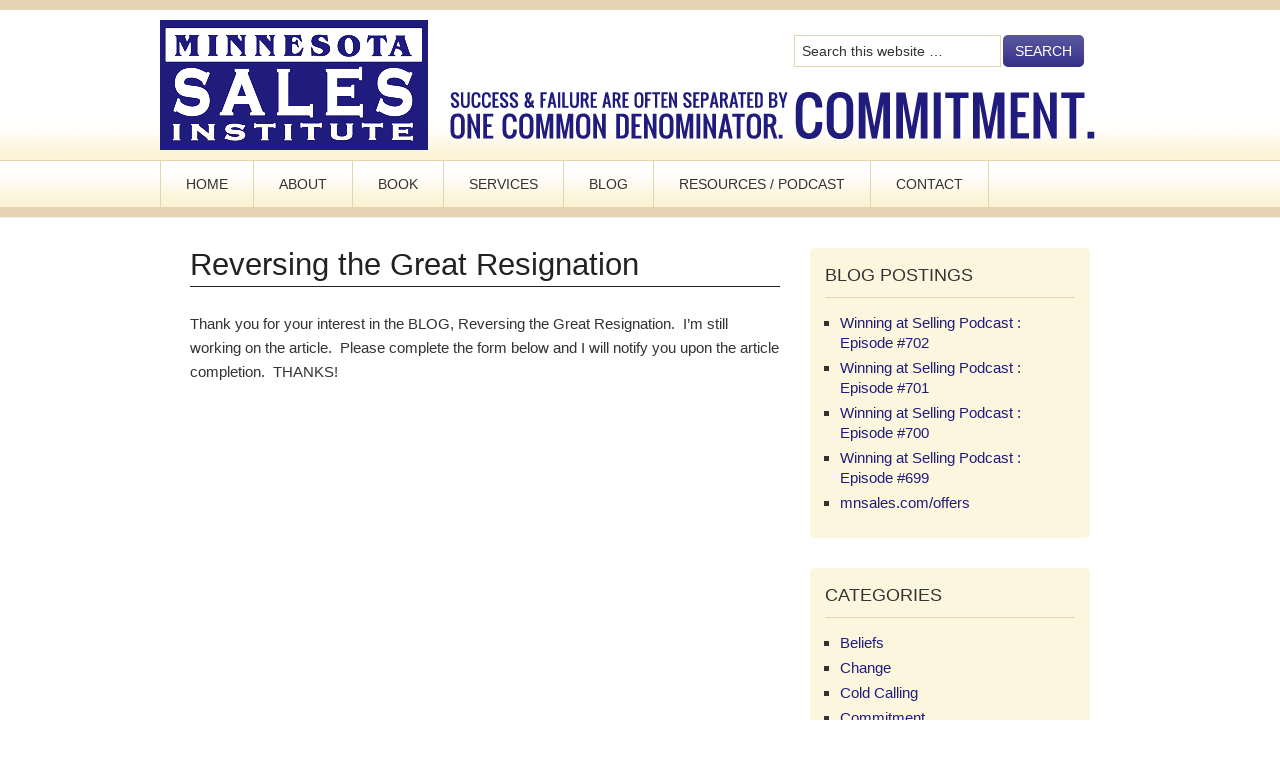

--- FILE ---
content_type: text/html; charset=UTF-8
request_url: https://mnsales.com/reversing-the-great-resignation/
body_size: 11219
content:
<!DOCTYPE html PUBLIC "-//W3C//DTD XHTML 1.0 Transitional//EN" "http://www.w3.org/TR/xhtml1/DTD/xhtml1-transitional.dtd">
<html xmlns="http://www.w3.org/1999/xhtml" lang="en-US" xml:lang="en-US">
<head profile="http://gmpg.org/xfn/11">
<meta http-equiv="Content-Type" content="text/html; charset=UTF-8" />
	<meta name='robots' content='index, follow, max-image-preview:large, max-snippet:-1, max-video-preview:-1' />
	<style>img:is([sizes="auto" i], [sizes^="auto," i]) { contain-intrinsic-size: 3000px 1500px }</style>
	
		<style type="text/css">
			#genesis-slider, #slides, .genesis-slider-wrap { height: 240px; width: 870px; }
			.slide-excerpt { width: 500px; }
			.slide-excerpt { bottom: 0; }
			.slide-excerpt { right: 0; }
			div.slider-next, div.slider-previous { top: 90px; }
		</style>
	<!-- This site is optimized with the Yoast SEO plugin v26.7 - https://yoast.com/wordpress/plugins/seo/ -->
	<title>Reversing the Great Resignation - Minnesota Sales Institute</title>
	<link rel="canonical" href="https://mnsales.com/reversing-the-great-resignation/" />
	<meta property="og:locale" content="en_US" />
	<meta property="og:type" content="article" />
	<meta property="og:title" content="Reversing the Great Resignation - Minnesota Sales Institute" />
	<meta property="og:description" content="Thank you for your interest in the BLOG, Reversing the Great Resignation.  I&#8217;m still working on the article.  Please complete the form below and I will notify you upon the article completion.  THANKS!" />
	<meta property="og:url" content="https://mnsales.com/reversing-the-great-resignation/" />
	<meta property="og:site_name" content="Minnesota Sales Institute" />
	<meta property="article:publisher" content="http://www.facebook.com/minnesotasalesinstitute" />
	<meta name="twitter:card" content="summary_large_image" />
	<meta name="twitter:site" content="@mn_sales" />
	<script type="application/ld+json" class="yoast-schema-graph">{"@context":"https://schema.org","@graph":[{"@type":"WebPage","@id":"https://mnsales.com/reversing-the-great-resignation/","url":"https://mnsales.com/reversing-the-great-resignation/","name":"Reversing the Great Resignation - Minnesota Sales Institute","isPartOf":{"@id":"https://mnsales.com/#website"},"datePublished":"2022-06-22T14:25:01+00:00","breadcrumb":{"@id":"https://mnsales.com/reversing-the-great-resignation/#breadcrumb"},"inLanguage":"en-US","potentialAction":[{"@type":"ReadAction","target":["https://mnsales.com/reversing-the-great-resignation/"]}]},{"@type":"BreadcrumbList","@id":"https://mnsales.com/reversing-the-great-resignation/#breadcrumb","itemListElement":[{"@type":"ListItem","position":1,"name":"Home","item":"https://mnsales.com/"},{"@type":"ListItem","position":2,"name":"Reversing the Great Resignation"}]},{"@type":"WebSite","@id":"https://mnsales.com/#website","url":"https://mnsales.com/","name":"Minnesota Sales Institute","description":"Minneapolis, MN - Sales Training, Seminars, Workshops, Classes, Coaching, and Sales Management","publisher":{"@id":"https://mnsales.com/#organization"},"potentialAction":[{"@type":"SearchAction","target":{"@type":"EntryPoint","urlTemplate":"https://mnsales.com/?s={search_term_string}"},"query-input":{"@type":"PropertyValueSpecification","valueRequired":true,"valueName":"search_term_string"}}],"inLanguage":"en-US"},{"@type":"Organization","@id":"https://mnsales.com/#organization","name":"Minnesota Sales Institute","url":"https://mnsales.com/","logo":{"@type":"ImageObject","inLanguage":"en-US","@id":"https://mnsales.com/#/schema/logo/image/","url":"https://mnsales.com/wp-content/uploads/2012/02/MSI-Logo1.jpg","contentUrl":"https://mnsales.com/wp-content/uploads/2012/02/MSI-Logo1.jpg","width":"603","height":"292","caption":"Minnesota Sales Institute"},"image":{"@id":"https://mnsales.com/#/schema/logo/image/"},"sameAs":["http://www.facebook.com/minnesotasalesinstitute","https://x.com/mn_sales","https://www.linkedin.com/in/scottplum/","http://www.youtube.com/user/mnsalesinstitute?ob=0&amp;amp;feature=results_main"]}]}</script>
	<!-- / Yoast SEO plugin. -->


<link rel="alternate" type="application/rss+xml" title="Minnesota Sales Institute &raquo; Feed" href="https://mnsales.com/feed/" />
<link rel="alternate" type="application/rss+xml" title="Minnesota Sales Institute &raquo; Comments Feed" href="https://mnsales.com/comments/feed/" />
<script type="text/javascript">
/* <![CDATA[ */
window._wpemojiSettings = {"baseUrl":"https:\/\/s.w.org\/images\/core\/emoji\/16.0.1\/72x72\/","ext":".png","svgUrl":"https:\/\/s.w.org\/images\/core\/emoji\/16.0.1\/svg\/","svgExt":".svg","source":{"concatemoji":"https:\/\/mnsales.com\/wp-includes\/js\/wp-emoji-release.min.js?ver=6.8.3"}};
/*! This file is auto-generated */
!function(s,n){var o,i,e;function c(e){try{var t={supportTests:e,timestamp:(new Date).valueOf()};sessionStorage.setItem(o,JSON.stringify(t))}catch(e){}}function p(e,t,n){e.clearRect(0,0,e.canvas.width,e.canvas.height),e.fillText(t,0,0);var t=new Uint32Array(e.getImageData(0,0,e.canvas.width,e.canvas.height).data),a=(e.clearRect(0,0,e.canvas.width,e.canvas.height),e.fillText(n,0,0),new Uint32Array(e.getImageData(0,0,e.canvas.width,e.canvas.height).data));return t.every(function(e,t){return e===a[t]})}function u(e,t){e.clearRect(0,0,e.canvas.width,e.canvas.height),e.fillText(t,0,0);for(var n=e.getImageData(16,16,1,1),a=0;a<n.data.length;a++)if(0!==n.data[a])return!1;return!0}function f(e,t,n,a){switch(t){case"flag":return n(e,"\ud83c\udff3\ufe0f\u200d\u26a7\ufe0f","\ud83c\udff3\ufe0f\u200b\u26a7\ufe0f")?!1:!n(e,"\ud83c\udde8\ud83c\uddf6","\ud83c\udde8\u200b\ud83c\uddf6")&&!n(e,"\ud83c\udff4\udb40\udc67\udb40\udc62\udb40\udc65\udb40\udc6e\udb40\udc67\udb40\udc7f","\ud83c\udff4\u200b\udb40\udc67\u200b\udb40\udc62\u200b\udb40\udc65\u200b\udb40\udc6e\u200b\udb40\udc67\u200b\udb40\udc7f");case"emoji":return!a(e,"\ud83e\udedf")}return!1}function g(e,t,n,a){var r="undefined"!=typeof WorkerGlobalScope&&self instanceof WorkerGlobalScope?new OffscreenCanvas(300,150):s.createElement("canvas"),o=r.getContext("2d",{willReadFrequently:!0}),i=(o.textBaseline="top",o.font="600 32px Arial",{});return e.forEach(function(e){i[e]=t(o,e,n,a)}),i}function t(e){var t=s.createElement("script");t.src=e,t.defer=!0,s.head.appendChild(t)}"undefined"!=typeof Promise&&(o="wpEmojiSettingsSupports",i=["flag","emoji"],n.supports={everything:!0,everythingExceptFlag:!0},e=new Promise(function(e){s.addEventListener("DOMContentLoaded",e,{once:!0})}),new Promise(function(t){var n=function(){try{var e=JSON.parse(sessionStorage.getItem(o));if("object"==typeof e&&"number"==typeof e.timestamp&&(new Date).valueOf()<e.timestamp+604800&&"object"==typeof e.supportTests)return e.supportTests}catch(e){}return null}();if(!n){if("undefined"!=typeof Worker&&"undefined"!=typeof OffscreenCanvas&&"undefined"!=typeof URL&&URL.createObjectURL&&"undefined"!=typeof Blob)try{var e="postMessage("+g.toString()+"("+[JSON.stringify(i),f.toString(),p.toString(),u.toString()].join(",")+"));",a=new Blob([e],{type:"text/javascript"}),r=new Worker(URL.createObjectURL(a),{name:"wpTestEmojiSupports"});return void(r.onmessage=function(e){c(n=e.data),r.terminate(),t(n)})}catch(e){}c(n=g(i,f,p,u))}t(n)}).then(function(e){for(var t in e)n.supports[t]=e[t],n.supports.everything=n.supports.everything&&n.supports[t],"flag"!==t&&(n.supports.everythingExceptFlag=n.supports.everythingExceptFlag&&n.supports[t]);n.supports.everythingExceptFlag=n.supports.everythingExceptFlag&&!n.supports.flag,n.DOMReady=!1,n.readyCallback=function(){n.DOMReady=!0}}).then(function(){return e}).then(function(){var e;n.supports.everything||(n.readyCallback(),(e=n.source||{}).concatemoji?t(e.concatemoji):e.wpemoji&&e.twemoji&&(t(e.twemoji),t(e.wpemoji)))}))}((window,document),window._wpemojiSettings);
/* ]]> */
</script>
<link rel='stylesheet' id='jquery.bxslider-css' href='//mnsales.com/wp-content/plugins/testimonials-widget/includes/libraries/testimonials-widget/includes/libraries/bxslider-4/dist/jquery.bxslider.css?ver=6.8.3' type='text/css' media='all' />
<link rel='stylesheet' id='Axl_Testimonials_Widget-css' href='//mnsales.com/wp-content/plugins/testimonials-widget/includes/libraries/testimonials-widget/assets/css/testimonials-widget.css?ver=6.8.3' type='text/css' media='all' />
<link rel='stylesheet' id='Axl_Testimonials_Widget_Premium-css' href='//mnsales.com/wp-content/plugins/testimonials-widget/assets/css/testimonials-widget-premium.css?ver=6.8.3' type='text/css' media='all' />
<link rel='stylesheet' id='maximum-theme-css' href='https://mnsales.com/wp-content/themes/maximum/style.css?ver=1.0' type='text/css' media='all' />
<style id='wp-emoji-styles-inline-css' type='text/css'>

	img.wp-smiley, img.emoji {
		display: inline !important;
		border: none !important;
		box-shadow: none !important;
		height: 1em !important;
		width: 1em !important;
		margin: 0 0.07em !important;
		vertical-align: -0.1em !important;
		background: none !important;
		padding: 0 !important;
	}
</style>
<link rel='stylesheet' id='wp-block-library-css' href='https://mnsales.com/wp-includes/css/dist/block-library/style.min.css?ver=6.8.3' type='text/css' media='all' />
<style id='classic-theme-styles-inline-css' type='text/css'>
/*! This file is auto-generated */
.wp-block-button__link{color:#fff;background-color:#32373c;border-radius:9999px;box-shadow:none;text-decoration:none;padding:calc(.667em + 2px) calc(1.333em + 2px);font-size:1.125em}.wp-block-file__button{background:#32373c;color:#fff;text-decoration:none}
</style>
<style id='global-styles-inline-css' type='text/css'>
:root{--wp--preset--aspect-ratio--square: 1;--wp--preset--aspect-ratio--4-3: 4/3;--wp--preset--aspect-ratio--3-4: 3/4;--wp--preset--aspect-ratio--3-2: 3/2;--wp--preset--aspect-ratio--2-3: 2/3;--wp--preset--aspect-ratio--16-9: 16/9;--wp--preset--aspect-ratio--9-16: 9/16;--wp--preset--color--black: #000000;--wp--preset--color--cyan-bluish-gray: #abb8c3;--wp--preset--color--white: #ffffff;--wp--preset--color--pale-pink: #f78da7;--wp--preset--color--vivid-red: #cf2e2e;--wp--preset--color--luminous-vivid-orange: #ff6900;--wp--preset--color--luminous-vivid-amber: #fcb900;--wp--preset--color--light-green-cyan: #7bdcb5;--wp--preset--color--vivid-green-cyan: #00d084;--wp--preset--color--pale-cyan-blue: #8ed1fc;--wp--preset--color--vivid-cyan-blue: #0693e3;--wp--preset--color--vivid-purple: #9b51e0;--wp--preset--gradient--vivid-cyan-blue-to-vivid-purple: linear-gradient(135deg,rgba(6,147,227,1) 0%,rgb(155,81,224) 100%);--wp--preset--gradient--light-green-cyan-to-vivid-green-cyan: linear-gradient(135deg,rgb(122,220,180) 0%,rgb(0,208,130) 100%);--wp--preset--gradient--luminous-vivid-amber-to-luminous-vivid-orange: linear-gradient(135deg,rgba(252,185,0,1) 0%,rgba(255,105,0,1) 100%);--wp--preset--gradient--luminous-vivid-orange-to-vivid-red: linear-gradient(135deg,rgba(255,105,0,1) 0%,rgb(207,46,46) 100%);--wp--preset--gradient--very-light-gray-to-cyan-bluish-gray: linear-gradient(135deg,rgb(238,238,238) 0%,rgb(169,184,195) 100%);--wp--preset--gradient--cool-to-warm-spectrum: linear-gradient(135deg,rgb(74,234,220) 0%,rgb(151,120,209) 20%,rgb(207,42,186) 40%,rgb(238,44,130) 60%,rgb(251,105,98) 80%,rgb(254,248,76) 100%);--wp--preset--gradient--blush-light-purple: linear-gradient(135deg,rgb(255,206,236) 0%,rgb(152,150,240) 100%);--wp--preset--gradient--blush-bordeaux: linear-gradient(135deg,rgb(254,205,165) 0%,rgb(254,45,45) 50%,rgb(107,0,62) 100%);--wp--preset--gradient--luminous-dusk: linear-gradient(135deg,rgb(255,203,112) 0%,rgb(199,81,192) 50%,rgb(65,88,208) 100%);--wp--preset--gradient--pale-ocean: linear-gradient(135deg,rgb(255,245,203) 0%,rgb(182,227,212) 50%,rgb(51,167,181) 100%);--wp--preset--gradient--electric-grass: linear-gradient(135deg,rgb(202,248,128) 0%,rgb(113,206,126) 100%);--wp--preset--gradient--midnight: linear-gradient(135deg,rgb(2,3,129) 0%,rgb(40,116,252) 100%);--wp--preset--font-size--small: 13px;--wp--preset--font-size--medium: 20px;--wp--preset--font-size--large: 36px;--wp--preset--font-size--x-large: 42px;--wp--preset--spacing--20: 0.44rem;--wp--preset--spacing--30: 0.67rem;--wp--preset--spacing--40: 1rem;--wp--preset--spacing--50: 1.5rem;--wp--preset--spacing--60: 2.25rem;--wp--preset--spacing--70: 3.38rem;--wp--preset--spacing--80: 5.06rem;--wp--preset--shadow--natural: 6px 6px 9px rgba(0, 0, 0, 0.2);--wp--preset--shadow--deep: 12px 12px 50px rgba(0, 0, 0, 0.4);--wp--preset--shadow--sharp: 6px 6px 0px rgba(0, 0, 0, 0.2);--wp--preset--shadow--outlined: 6px 6px 0px -3px rgba(255, 255, 255, 1), 6px 6px rgba(0, 0, 0, 1);--wp--preset--shadow--crisp: 6px 6px 0px rgba(0, 0, 0, 1);}:where(.is-layout-flex){gap: 0.5em;}:where(.is-layout-grid){gap: 0.5em;}body .is-layout-flex{display: flex;}.is-layout-flex{flex-wrap: wrap;align-items: center;}.is-layout-flex > :is(*, div){margin: 0;}body .is-layout-grid{display: grid;}.is-layout-grid > :is(*, div){margin: 0;}:where(.wp-block-columns.is-layout-flex){gap: 2em;}:where(.wp-block-columns.is-layout-grid){gap: 2em;}:where(.wp-block-post-template.is-layout-flex){gap: 1.25em;}:where(.wp-block-post-template.is-layout-grid){gap: 1.25em;}.has-black-color{color: var(--wp--preset--color--black) !important;}.has-cyan-bluish-gray-color{color: var(--wp--preset--color--cyan-bluish-gray) !important;}.has-white-color{color: var(--wp--preset--color--white) !important;}.has-pale-pink-color{color: var(--wp--preset--color--pale-pink) !important;}.has-vivid-red-color{color: var(--wp--preset--color--vivid-red) !important;}.has-luminous-vivid-orange-color{color: var(--wp--preset--color--luminous-vivid-orange) !important;}.has-luminous-vivid-amber-color{color: var(--wp--preset--color--luminous-vivid-amber) !important;}.has-light-green-cyan-color{color: var(--wp--preset--color--light-green-cyan) !important;}.has-vivid-green-cyan-color{color: var(--wp--preset--color--vivid-green-cyan) !important;}.has-pale-cyan-blue-color{color: var(--wp--preset--color--pale-cyan-blue) !important;}.has-vivid-cyan-blue-color{color: var(--wp--preset--color--vivid-cyan-blue) !important;}.has-vivid-purple-color{color: var(--wp--preset--color--vivid-purple) !important;}.has-black-background-color{background-color: var(--wp--preset--color--black) !important;}.has-cyan-bluish-gray-background-color{background-color: var(--wp--preset--color--cyan-bluish-gray) !important;}.has-white-background-color{background-color: var(--wp--preset--color--white) !important;}.has-pale-pink-background-color{background-color: var(--wp--preset--color--pale-pink) !important;}.has-vivid-red-background-color{background-color: var(--wp--preset--color--vivid-red) !important;}.has-luminous-vivid-orange-background-color{background-color: var(--wp--preset--color--luminous-vivid-orange) !important;}.has-luminous-vivid-amber-background-color{background-color: var(--wp--preset--color--luminous-vivid-amber) !important;}.has-light-green-cyan-background-color{background-color: var(--wp--preset--color--light-green-cyan) !important;}.has-vivid-green-cyan-background-color{background-color: var(--wp--preset--color--vivid-green-cyan) !important;}.has-pale-cyan-blue-background-color{background-color: var(--wp--preset--color--pale-cyan-blue) !important;}.has-vivid-cyan-blue-background-color{background-color: var(--wp--preset--color--vivid-cyan-blue) !important;}.has-vivid-purple-background-color{background-color: var(--wp--preset--color--vivid-purple) !important;}.has-black-border-color{border-color: var(--wp--preset--color--black) !important;}.has-cyan-bluish-gray-border-color{border-color: var(--wp--preset--color--cyan-bluish-gray) !important;}.has-white-border-color{border-color: var(--wp--preset--color--white) !important;}.has-pale-pink-border-color{border-color: var(--wp--preset--color--pale-pink) !important;}.has-vivid-red-border-color{border-color: var(--wp--preset--color--vivid-red) !important;}.has-luminous-vivid-orange-border-color{border-color: var(--wp--preset--color--luminous-vivid-orange) !important;}.has-luminous-vivid-amber-border-color{border-color: var(--wp--preset--color--luminous-vivid-amber) !important;}.has-light-green-cyan-border-color{border-color: var(--wp--preset--color--light-green-cyan) !important;}.has-vivid-green-cyan-border-color{border-color: var(--wp--preset--color--vivid-green-cyan) !important;}.has-pale-cyan-blue-border-color{border-color: var(--wp--preset--color--pale-cyan-blue) !important;}.has-vivid-cyan-blue-border-color{border-color: var(--wp--preset--color--vivid-cyan-blue) !important;}.has-vivid-purple-border-color{border-color: var(--wp--preset--color--vivid-purple) !important;}.has-vivid-cyan-blue-to-vivid-purple-gradient-background{background: var(--wp--preset--gradient--vivid-cyan-blue-to-vivid-purple) !important;}.has-light-green-cyan-to-vivid-green-cyan-gradient-background{background: var(--wp--preset--gradient--light-green-cyan-to-vivid-green-cyan) !important;}.has-luminous-vivid-amber-to-luminous-vivid-orange-gradient-background{background: var(--wp--preset--gradient--luminous-vivid-amber-to-luminous-vivid-orange) !important;}.has-luminous-vivid-orange-to-vivid-red-gradient-background{background: var(--wp--preset--gradient--luminous-vivid-orange-to-vivid-red) !important;}.has-very-light-gray-to-cyan-bluish-gray-gradient-background{background: var(--wp--preset--gradient--very-light-gray-to-cyan-bluish-gray) !important;}.has-cool-to-warm-spectrum-gradient-background{background: var(--wp--preset--gradient--cool-to-warm-spectrum) !important;}.has-blush-light-purple-gradient-background{background: var(--wp--preset--gradient--blush-light-purple) !important;}.has-blush-bordeaux-gradient-background{background: var(--wp--preset--gradient--blush-bordeaux) !important;}.has-luminous-dusk-gradient-background{background: var(--wp--preset--gradient--luminous-dusk) !important;}.has-pale-ocean-gradient-background{background: var(--wp--preset--gradient--pale-ocean) !important;}.has-electric-grass-gradient-background{background: var(--wp--preset--gradient--electric-grass) !important;}.has-midnight-gradient-background{background: var(--wp--preset--gradient--midnight) !important;}.has-small-font-size{font-size: var(--wp--preset--font-size--small) !important;}.has-medium-font-size{font-size: var(--wp--preset--font-size--medium) !important;}.has-large-font-size{font-size: var(--wp--preset--font-size--large) !important;}.has-x-large-font-size{font-size: var(--wp--preset--font-size--x-large) !important;}
:where(.wp-block-post-template.is-layout-flex){gap: 1.25em;}:where(.wp-block-post-template.is-layout-grid){gap: 1.25em;}
:where(.wp-block-columns.is-layout-flex){gap: 2em;}:where(.wp-block-columns.is-layout-grid){gap: 2em;}
:root :where(.wp-block-pullquote){font-size: 1.5em;line-height: 1.6;}
</style>
<link rel='stylesheet' id='stripe-handler-ng-style-css' href='https://mnsales.com/wp-content/plugins/stripe-payments/public/assets/css/public.css?ver=2.0.96' type='text/css' media='all' />
<link rel='stylesheet' id='slider_styles-css' href='https://mnsales.com/wp-content/plugins/genesis-slider/style.css?ver=0.9.6' type='text/css' media='all' />
<script type="text/javascript" src="https://mnsales.com/wp-includes/js/jquery/jquery.min.js?ver=3.7.1" id="jquery-core-js"></script>
<script type="text/javascript" src="https://mnsales.com/wp-includes/js/jquery/jquery-migrate.min.js?ver=3.4.1" id="jquery-migrate-js"></script>
<script type="text/javascript" id="track-the-click-js-extra">
/* <![CDATA[ */
var ajax_var = {"nonce":"fe11cb1012"};
var ttc_data = {"proBeacon":""};
/* ]]> */
</script>
<script type="text/javascript" src="https://mnsales.com/wp-content/plugins/track-the-click/public/js/track-the-click-public.js?ver=0.4.0" id="track-the-click-js" data-noptimize="true" data-no-optimize="1"></script>
<script type="text/javascript" id="track-the-click-js-after" data-noptimize="true" data-no-optimize="1">
/* <![CDATA[ */
function getHomeURL() {return "https://mnsales.com";}
function getPostID() {return 3091;}
function showClickCounts() {return false;}
/* ]]> */
</script>
<!--[if lt IE 9]>
<script type="text/javascript" src="https://mnsales.com/wp-content/themes/genesis/lib/js/html5shiv.min.js?ver=3.7.3" id="html5shiv-js"></script>
<![endif]-->
<link rel="https://api.w.org/" href="https://mnsales.com/wp-json/" /><link rel="alternate" title="JSON" type="application/json" href="https://mnsales.com/wp-json/wp/v2/pages/3091" /><link rel="EditURI" type="application/rsd+xml" title="RSD" href="https://mnsales.com/xmlrpc.php?rsd" />
<link rel='shortlink' href='https://mnsales.com/?p=3091' />
<link rel="alternate" title="oEmbed (JSON)" type="application/json+oembed" href="https://mnsales.com/wp-json/oembed/1.0/embed?url=https%3A%2F%2Fmnsales.com%2Freversing-the-great-resignation%2F" />
<link rel="alternate" title="oEmbed (XML)" type="text/xml+oembed" href="https://mnsales.com/wp-json/oembed/1.0/embed?url=https%3A%2F%2Fmnsales.com%2Freversing-the-great-resignation%2F&#038;format=xml" />
<iframe frameborder="0" height="0" width="0" src="https://app.buzzbuilderpro.com/websiteTrackingScript/mnsales"></iframe><link rel="icon" href="https://mnsales.com/wp-content/themes/maximum/images/favicon.ico" />
<link rel="pingback" href="https://mnsales.com/xmlrpc.php" />
<script>
  (function(i,s,o,g,r,a,m){i['GoogleAnalyticsObject']=r;i[r]=i[r]||function(){
  (i[r].q=i[r].q||[]).push(arguments)},i[r].l=1*new Date();a=s.createElement(o),
  m=s.getElementsByTagName(o)[0];a.async=1;a.src=g;m.parentNode.insertBefore(a,m)
  })(window,document,'script','//www.google-analytics.com/analytics.js','ga');

  ga('create', 'UA-29408653-1', 'auto');
  ga('send', 'pageview');
</script>

<script organization="/scottplum" src="https://app.buzzbuilderpro.com/assets/website_production.js"></script>

<script>
  (function (s, e, n, d, er) {
    s['Sender'] = er;
    s[er] = s[er] || function () {
      (s[er].q = s[er].q || []).push(arguments)
    }, s[er].l = 1 * new Date();
    var a = e.createElement(n),
        m = e.getElementsByTagName(n)[0];
    a.async = 1;
    a.src = d;
    m.parentNode.insertBefore(a, m)
  })(window, document, 'script', 'https://cdn.sender.net/accounts_resources/universal.js', 'sender');
  sender('29c0ca83b53058')
</script>

<!-- Google tag (gtag.js) -->
<script async src="https://www.googletagmanager.com/gtag/js?id=G-SMWXSHLXWX"></script>
<script>
  window.dataLayer = window.dataLayer || [];
  function gtag(){dataLayer.push(arguments);}
  gtag('js', new Date());
  gtag('config', 'G-SMWXSHLXWX');
</script></head>
<body class="wp-singular page-template-default page page-id-3091 wp-theme-genesis wp-child-theme-maximum custom-header content-sidebar header-image"><div id="wrap"><div id="headerwrapper"><div id="header"><div class="wrap"><div id="title-area"><p id="title"><a href="https://mnsales.com/">Minnesota Sales Institute</a></p><p id="description">Minneapolis, MN - Sales Training, Seminars, Workshops, Classes, Coaching, and Sales Management</p></div><div class="widget-area header-widget-area"><div id="search-2" class="widget widget_search"><div class="widget-wrap"><form method="get" class="searchform search-form" action="https://mnsales.com/" role="search" ><input type="text" value="Search this website &#x02026;" name="s" class="s search-input" onfocus="if ('Search this website &#x2026;' === this.value) {this.value = '';}" onblur="if ('' === this.value) {this.value = 'Search this website &#x2026;';}" /><input type="submit" class="searchsubmit search-submit" value="Search" /></form></div></div>
<div id="widget_sp_image-2" class="widget widget_sp_image"><div class="widget-wrap"><img width="645" height="47" alt="headerText" class="attachment-645x47 alignleft" style="max-width: 100%;" src="https://mnsales.com/wp-content/uploads/2012/02/headerText.png" /></div></div>
</div></div></div></div><div id="subnav"><div class="wrap"><ul id="menu-main-nav" class="menu genesis-nav-menu menu-secondary"><li id="menu-item-12" class="menu-item menu-item-type-custom menu-item-object-custom menu-item-12"><a href="/">Home</a></li>
<li id="menu-item-22" class="menu-item menu-item-type-post_type menu-item-object-page menu-item-22"><a href="https://mnsales.com/about-us/">About</a></li>
<li id="menu-item-1989" class="menu-item menu-item-type-post_type menu-item-object-page menu-item-1989"><a href="https://mnsales.com/book/">Book</a></li>
<li id="menu-item-118" class="menu-item menu-item-type-post_type menu-item-object-page menu-item-118"><a href="https://mnsales.com/seminars/">Services</a></li>
<li id="menu-item-2605" class="menu-item menu-item-type-custom menu-item-object-custom menu-item-2605"><a href="https://mnsales.com/mn-sales-blog/">Blog</a></li>
<li id="menu-item-35" class="menu-item menu-item-type-post_type menu-item-object-page menu-item-35"><a href="https://mnsales.com/resources/">Resources / Podcast</a></li>
<li id="menu-item-44" class="menu-item menu-item-type-post_type menu-item-object-page menu-item-44"><a href="https://mnsales.com/contact-us/">Contact</a></li>
</ul></div></div><div id="breadcrumbwrapper"></div><div id="inner"><div id="content-sidebar-wrap"><div id="content" class="hfeed"><div class="post-3091 page type-page status-publish hentry entry"><h1 class="entry-title">Reversing the Great Resignation</h1>
<div class="entry-content"><p>Thank you for your interest in the BLOG, Reversing the Great Resignation.  I&#8217;m still working on the article.  Please complete the form below and I will notify you upon the article completion.  THANKS!</p>

</div></div></div><div id="sidebar" class="sidebar widget-area">
		<div id="recent-posts-2" class="widget widget_recent_entries"><div class="widget-wrap">
		<h4 class="widget-title widgettitle">BLOG POSTINGS</h4>

		<ul>
											<li>
					<a href="https://mnsales.com/podcast-702/">Winning at Selling Podcast : Episode #702</a>
									</li>
											<li>
					<a href="https://mnsales.com/podcast-701/">Winning at Selling Podcast : Episode #701</a>
									</li>
											<li>
					<a href="https://mnsales.com/podcast-700/">Winning at Selling Podcast : Episode #700</a>
									</li>
											<li>
					<a href="https://mnsales.com/podcast-699/">Winning at Selling Podcast : Episode #699</a>
									</li>
											<li>
					<a href="https://mnsales.com/offer/">mnsales.com/offers</a>
									</li>
					</ul>

		</div></div>
<div id="categories-2" class="widget widget_categories"><div class="widget-wrap"><h4 class="widget-title widgettitle">Categories</h4>

			<ul>
					<li class="cat-item cat-item-19"><a href="https://mnsales.com/category/beliefs/">Beliefs</a>
</li>
	<li class="cat-item cat-item-8"><a href="https://mnsales.com/category/change/">Change</a>
</li>
	<li class="cat-item cat-item-25"><a href="https://mnsales.com/category/cold-calling/">Cold Calling</a>
</li>
	<li class="cat-item cat-item-7"><a href="https://mnsales.com/category/commitment/">Commitment</a>
</li>
	<li class="cat-item cat-item-17"><a href="https://mnsales.com/category/failure/">Failure</a>
</li>
	<li class="cat-item cat-item-4"><a href="https://mnsales.com/category/featured/">Featured</a>
</li>
	<li class="cat-item cat-item-56"><a href="https://mnsales.com/category/franchise/">Franchise</a>
</li>
	<li class="cat-item cat-item-34"><a href="https://mnsales.com/category/hiring/">Hiring</a>
</li>
	<li class="cat-item cat-item-1"><a href="https://mnsales.com/category/news/">News</a>
</li>
	<li class="cat-item cat-item-16"><a href="https://mnsales.com/category/podcast/">Podcast</a>
</li>
	<li class="cat-item cat-item-21"><a href="https://mnsales.com/category/potential-2/">Potential</a>
</li>
	<li class="cat-item cat-item-6"><a href="https://mnsales.com/category/price/">Price</a>
</li>
	<li class="cat-item cat-item-18"><a href="https://mnsales.com/category/prospecting/">Prospecting</a>
</li>
	<li class="cat-item cat-item-23"><a href="https://mnsales.com/category/questioning/">Questioning</a>
</li>
	<li class="cat-item cat-item-9"><a href="https://mnsales.com/category/rapport/">Rapport</a>
</li>
	<li class="cat-item cat-item-44"><a href="https://mnsales.com/category/real-estate/">Real Estate</a>
</li>
	<li class="cat-item cat-item-22"><a href="https://mnsales.com/category/role/">Role</a>
</li>
	<li class="cat-item cat-item-24"><a href="https://mnsales.com/category/technique/">Technique</a>
</li>
	<li class="cat-item cat-item-5"><a href="https://mnsales.com/category/word-prohibition/">Word Prohibition</a>
</li>
			</ul>

			</div></div>
<div id="socialprofiles-2" class="widget social-profiles"><div class="widget-wrap"><a href="http://twitter.com/mn_sales" target=&quot;_blank&quot;><img src="https://mnsales.com/wp-content/plugins/social-profiles-widget/assets/images/default/Twitter_32x32.png" alt="Twitter" /></a><a href="http://www.facebook.com/minnesotasalesinstitute" target=&quot;_blank&quot;><img src="https://mnsales.com/wp-content/plugins/social-profiles-widget/assets/images/default/Facebook_32x32.png" alt="Facebook" /></a><a href="https://www.linkedin.com/in/scottplum/" target=&quot;_blank&quot;><img src="https://mnsales.com/wp-content/plugins/social-profiles-widget/assets/images/default/Linkedin_32x32.png" alt="Linkedin" /></a><a href="http://www.youtube.com/user/mnsalesinstitute?ob=0&#038;feature=results_main" target=&quot;_blank&quot;><img src="https://mnsales.com/wp-content/plugins/social-profiles-widget/assets/images/default/Youtube_32x32.png" alt="Youtube" /></a></div></div>
</div></div></div><div id="footer-widgets" class="footer-widgets"><div class="wrap"><div class="widget-area footer-widgets-1 footer-widget-area"><div id="text-2" class="widget widget_text"><div class="widget-wrap"><h4 class="widget-title widgettitle">Member of</h4>
			<div class="textwidget"></div>
		</div></div>
<div id="widget_sp_image-5" class="widget widget_sp_image"><div class="widget-wrap"><a href="http://www.psamn.org" target="_self" class="widget_sp_image-image-link"><img width="175" height="109" class="attachment-175x109 alignleft" style="max-width: 100%;" src="https://mnsales.com/wp-content/uploads/2017/06/PSA-Logo.jpg" /></a></div></div>
<div id="widget_sp_image-6" class="widget widget_sp_image"><div class="widget-wrap"><a href="https://www.everythingdisc.com/mnsales" target="_self" class="widget_sp_image-image-link"><img width="300" height="89" class="attachment-medium alignleft" style="max-width: 100%;" srcset="https://mnsales.com/wp-content/uploads/2022/04/Everything-DiSC-Sales-Logo-300x89.jpg 300w, https://mnsales.com/wp-content/uploads/2022/04/Everything-DiSC-Sales-Logo-1024x303.jpg 1024w, https://mnsales.com/wp-content/uploads/2022/04/Everything-DiSC-Sales-Logo-768x227.jpg 768w, https://mnsales.com/wp-content/uploads/2022/04/Everything-DiSC-Sales-Logo-1536x454.jpg 1536w, https://mnsales.com/wp-content/uploads/2022/04/Everything-DiSC-Sales-Logo-2048x605.jpg 2048w" sizes="(max-width: 300px) 100vw, 300px" src="https://mnsales.com/wp-content/uploads/2022/04/Everything-DiSC-Sales-Logo-300x89.jpg" /></a></div></div>
<div id="widget_sp_image-3" class="widget widget_sp_image"><div class="widget-wrap"><a href="https://www.fivebehaviors.com/mnsales" target="_self" class="widget_sp_image-image-link"><img width="300" height="119" alt="Scott P. Plum" class="attachment-medium alignleft" style="max-width: 100%;" srcset="https://mnsales.com/wp-content/uploads/2022/04/5B-AP-AWB-Color-300x119.jpg 300w, https://mnsales.com/wp-content/uploads/2022/04/5B-AP-AWB-Color-1024x406.jpg 1024w, https://mnsales.com/wp-content/uploads/2022/04/5B-AP-AWB-Color-768x304.jpg 768w, https://mnsales.com/wp-content/uploads/2022/04/5B-AP-AWB-Color-1536x608.jpg 1536w, https://mnsales.com/wp-content/uploads/2022/04/5B-AP-AWB-Color-2048x811.jpg 2048w" sizes="(max-width: 300px) 100vw, 300px" src="https://mnsales.com/wp-content/uploads/2022/04/5B-AP-AWB-Color-300x119.jpg" /></a></div></div>
</div><div class="widget-area footer-widgets-2 footer-widget-area"><div id="text-3" class="widget widget_text"><div class="widget-wrap"><h4 class="widget-title widgettitle">Contact Us Today</h4>
			<div class="textwidget">E-mail:	
<a href="/cdn-cgi/l/email-protection#9ceffdf0f9efdcf1f2effdf0f9efb2fff3f1">
<span class="__cf_email__" data-cfemail="f281939e9781b29f9c81939e9781dc919d9f">[email&#160;protected]</span>  <p>  

</a>
Telephone:	 (612) 789-5700
</p></div>
		</div></div>
<div id="socialprofiles-3" class="widget social-profiles"><div class="widget-wrap"><a href="http://twitter.com/mn_sales" target=&quot;_blank&quot;><img src="https://mnsales.com/wp-content/plugins/social-profiles-widget/assets/images/default/Twitter_32x32.png" alt="Twitter" /></a><a href="http://www.facebook.com/minnesotasalesinstitute" target=&quot;_blank&quot;><img src="https://mnsales.com/wp-content/plugins/social-profiles-widget/assets/images/default/Facebook_32x32.png" alt="Facebook" /></a><a href="https://www.linkedin.com/in/scottplum/" target=&quot;_blank&quot;><img src="https://mnsales.com/wp-content/plugins/social-profiles-widget/assets/images/default/Linkedin_32x32.png" alt="Linkedin" /></a><a href="http://www.youtube.com/user/mnsalesinstitute?ob=0&#038;feature=results_main" target=&quot;_blank&quot;><img src="https://mnsales.com/wp-content/plugins/social-profiles-widget/assets/images/default/Youtube_32x32.png" alt="Youtube" /></a></div></div>
</div><div class="widget-area footer-widgets-3 footer-widget-area"><div id="testimonials_widget-2" class="widget Axl_Testimonials_Widget_Slider_Widget"><div class="widget-wrap"><h4 class="widget-title widgettitle">WHAT OTHERS ARE SAYING&#8230;</h4>
<div class="testimonials-widget-testimonials testimonials-widget-testimonials2">
<div class="testimonials-widget-testimonial post-3252 testimonials-widget type-testimonials-widget status-publish entry" style="">
<!-- testimonials-widget-testimonials:3252: -->
		<blockquote><span class="open-quote"></span>Scott was our keynote speaker at our annual sales award banquet and the feedback from our sales team was outstanding. A number of them said he was one of the best they had ever heard. Scott provided the sales team with a framework for improving their sales performance based on his new book and years of sales training experience. His style was warm and friendly with a touch of humor that brought the information and tips to life. I would recommend him highly.<span class="close-quote"></span></blockquote>
			<div class="credit"><span class="author">Mark Weber. General Manager</span><span class="join-title"></span><span class="job-title">ECM Publishers/Sun Media</span></div>
	</div>
<div class="testimonials-widget-testimonial post-3253 testimonials-widget type-testimonials-widget status-publish entry" style="display: none;">
<!-- testimonials-widget-testimonials:3253: -->
		<blockquote><span class="open-quote"></span>We had Scott in to give a workshop to our sales reps and every single one of them was able to take something from it and apply it in their territory. It was a great experience and I would definitely do it again.<span class="close-quote"></span></blockquote>
		</div>
<div class="testimonials-widget-testimonial post-3254 testimonials-widget type-testimonials-widget status-publish entry" style="display: none;">
<!-- testimonials-widget-testimonials:3254: -->
		<blockquote><span class="open-quote"></span>Scott has done two presentations for us this year regarding how to leverage LinkedIn. The presentation is very informative and gives great tips on how to better utilize LinkedIn to build your referral network and generate new customers. Scott is extremely professional and good to work with. He responds quickly to emails and requests, and is available for follow-up if needed from attendees.<span class="close-quote"></span></blockquote>
		</div>
<div class="testimonials-widget-testimonial post-3255 testimonials-widget type-testimonials-widget status-publish entry" style="display: none;">
<!-- testimonials-widget-testimonials:3255: -->
		<blockquote><span class="open-quote"></span>Well worth the investment! In 2015 I had the pleasure of participating in Scott Plum’s Keystone Club Class for sales professionals. Mr. Plum is kind, compassionate, and engaging. He’s a true teacher at heart and gives himself to each learner. Each week builds upon the other. By the last session participants will be well equipped to navigate the experience of gaining new customers.
If you’re wondering if this is just another sales seminar like all the others, it’s not! Mr. Plum has thoug…<span class="close-quote"></span> <a href="https://mnsales.com/testimonial/jamara-cheek/" title="Complete testimonial by Jamara Cheek"  class="more-link">Read more</a></blockquote>
			<div class="credit"><span class="author">Jamara Cheek</span></div>
	</div>
<div class="testimonials-widget-testimonial post-3256 testimonials-widget type-testimonials-widget status-publish entry" style="display: none;">
<!-- testimonials-widget-testimonials:3256: -->
		<blockquote><span class="open-quote"></span>Scott is an excellent presenter. I took his 16-week sales training course and learned a great deal. Highly recommended.

&nbsp;<span class="close-quote"></span></blockquote>
			<div class="credit"><span class="author">Dan Janal, President of the National Speakers Association – Minnesota Chapter</span></div>
	</div>
<div class="testimonials-widget-testimonial post-3257 testimonials-widget type-testimonials-widget status-publish entry" style="display: none;">
<!-- testimonials-widget-testimonials:3257: -->
		<blockquote><span class="open-quote"></span>Scott does a fantastic job of creating memorable, effective sales tools that inspire growth and motivation within a salesperson. After graduating from the Keystone Club I can wholeheartedly recommend Scott and the Minnesota Sales Institute to anyone looking to increase their sales skills and establish a positive, constructive mindset towards their work.<span class="close-quote"></span></blockquote>
			<div class="credit"><span class="author">Ben Peterson</span></div>
	</div>
<div class="testimonials-widget-testimonial post-3258 testimonials-widget type-testimonials-widget status-publish entry" style="display: none;">
<!-- testimonials-widget-testimonials:3258: -->
		<blockquote><span class="open-quote"></span>Talk to Scott Plum about our recent seminar together: “Winning Sales Strategies in a Changing Marketplace.” His sales counsel is excellent, and his approach to sales training is insightful,engaging and motivating. Ask for his “Top 50 Sales Tips” which he delivered at the Business Leader Breakfast Forum. A powerful presentation that was packed with proven sales strategies! For the best in sales coaching and mentoring, contact <a href="/cdn-cgi/l/email-protection#582b3b372c2c7628342d351835362b39343d2b763b3735"><span class="__cf_email__" data-cfemail="2457474b50500a5448514964494a57454841570a474b49">[email&#160;protected]</span></a>.<span class="close-quote"></span></blockquote>
			<div class="credit"><span class="author">M.E.G. Roy</span></div>
	</div>
<div class="testimonials-widget-testimonial post-3259 testimonials-widget type-testimonials-widget status-publish entry" style="display: none;">
<!-- testimonials-widget-testimonials:3259: -->
		<blockquote><span class="open-quote"></span>I recently attended one of Scott’s seminars and walked away both impressed by his knowledge, and also by how accessible his ideas were for daily use. He is a sales professional and a great presenter, evidenced by the fact that while some ideas were not new – they were presented in a way that made them feel as though you’d heard them for the first time. If you have an opportunity to see Scott’s presentation, or take a class from him – I believe you’ll come away from it like I did – …<span class="close-quote"></span> <a href="https://mnsales.com/testimonial/bob-garnaas/" title="Complete testimonial by Bob Garnaas"  class="more-link">Read more</a></blockquote>
			<div class="credit"><span class="author">Bob Garnaas</span></div>
	</div>
<div class="testimonials-widget-testimonial post-3260 testimonials-widget type-testimonials-widget status-publish entry" style="display: none;">
<!-- testimonials-widget-testimonials:3260: -->
		<blockquote><span class="open-quote"></span>I had the pleasure of hearing Scott speak at the Leadership Forum . His presentation was interesting, engaging and the information is useful and relevant to every sales experience.<span class="close-quote"></span></blockquote>
			<div class="credit"><span class="author">Harold Gruesner</span></div>
	</div>
<div class="testimonials-widget-testimonial post-3261 testimonials-widget type-testimonials-widget status-publish entry" style="display: none;">
<!-- testimonials-widget-testimonials:3261: -->
		<blockquote><span class="open-quote"></span>Scott recently presented a seminar at Kroll Ontrack and did a wonderful job. His presentation was clear and understandable and I was able to learn a lot from Scott in a short amount of time. Thank you Scott!<span class="close-quote"></span></blockquote>
			<div class="credit"><span class="author">Lynette Mahowald</span></div>
	</div>
</div>
<div class="testimonials-widget-testimonials bx-controls testimonials-widget-testimonials2-control"></div></div></div>
</div></div></div><div id="footer" class="footer"><div class="wrap"><div class="creds"><p>Copyright &#x000A9;&nbsp;2026 · Minnesota Sales Institute · Designed by <a href="http://www.vimm.com" target="_blank">Vivid Image</a> </p></div></div></div></div><script data-cfasync="false" src="/cdn-cgi/scripts/5c5dd728/cloudflare-static/email-decode.min.js"></script><script type="speculationrules">
{"prefetch":[{"source":"document","where":{"and":[{"href_matches":"\/*"},{"not":{"href_matches":["\/wp-*.php","\/wp-admin\/*","\/wp-content\/uploads\/*","\/wp-content\/*","\/wp-content\/plugins\/*","\/wp-content\/themes\/maximum\/*","\/wp-content\/themes\/genesis\/*","\/*\\?(.+)"]}},{"not":{"selector_matches":"a[rel~=\"nofollow\"]"}},{"not":{"selector_matches":".no-prefetch, .no-prefetch a"}}]},"eagerness":"conservative"}]}
</script>
<script type='text/javascript'>jQuery(document).ready(function($) {$(".myController").jFlow({controller: ".jFlowControl",slideWrapper : "#jFlowSlider",slides: "#slides",selectedWrapper: "jFlowSelected",width: "870px",height: "240px",timer: 5000,duration: 800,loop: 0,effect: "wipe",prev: ".slider-previous",next: ".slider-next",auto: true});});</script><script type="text/javascript" id="stripe-handler-ng-js-extra">
/* <![CDATA[ */
var wpASPNG = {"iframeUrl":"https:\/\/mnsales.com\/asp-payment-box\/","ppSlug":"asp-payment-box","prefetch":"0","ckey":"e5e60f83bd74fb5f4c9fb2fb26fe6f2d","aspDevMode":"1"};
/* ]]> */
</script>
<script type="text/javascript" src="https://mnsales.com/wp-content/plugins/stripe-payments/public/assets/js/stripe-handler-ng.js?ver=2.0.96" id="stripe-handler-ng-js"></script>
<script type="text/javascript" src="https://mnsales.com/wp-content/plugins/genesis-slider/js/jflow.plus.js?ver=0.9.6" id="jflow-js"></script>
<script defer type="text/javascript" src="https://mnsales.com/wp-content/plugins/akismet/_inc/akismet-frontend.js?ver=1763031563" id="akismet-frontend-js"></script>
<script type="text/javascript" src="//mnsales.com/wp-content/plugins/testimonials-widget/includes/libraries/testimonials-widget/includes/libraries/bxslider-4/dist/jquery.bxslider.min.js?ver=4.1.2" id="jquery.bxslider-js"></script>
<script type="text/javascript" src="//mnsales.com/wp-content/plugins/testimonials-widget/assets/js/jquery.cookie.min.js?ver=1.3.1" id="jquery.cookie-js"></script>
<script type="text/javascript">
function tw_2_next_index( index, increment ) {
	if ( ! increment ) {
		index++;
	}

	if ( null == index || isNaN( index ) || index >= 10 ) {
		index = 0;
	}

	jQuery.cookie('rotatePerPage2', index, { path: '/' });

	return index;
}

var cnt_tw_2 = 0;

jQuery(document).ready( function() {
cnt_tw_2 = jQuery.cookie('rotatePerPage2');
cnt_tw_2 = tw_2_next_index( cnt_tw_2, true );
});
</script><script type="text/javascript">
var tw_2 = null;

jQuery(document).ready(function() {
	/*added to check the screensize to enable swipe effect for the bxslider*/
	jQuery(window).on("resize", function (e) {
		checkScreenSize();
	});
	checkScreenSize()
	 /*custom function to process swipe effect*/
	 function checkScreenSize()
	{
		var newWindowWidth = jQuery(window).width();
		if (newWindowWidth >= 767)
		{
			tw_2 = jQuery('.testimonials-widget-testimonials2').bxSlider({
				adaptiveHeight: true,
				auto: true,
				
				autoHover: true,
				prevSelector: '.testimonials-widget-testimonials2-control',
nextSelector: '.testimonials-widget-testimonials2-control',
				mode: 'fade',
				pager: false,
				pause: 5000,
				video: false,
				slideMargin: 2,
	startSlide: cnt_tw_2,
	onSlideAfter: function( $slideElement, oldIndex, newIndex ) {
		tw_2_next_index( newIndex );
	},
					adaptiveHeightSpeed: 500,
					speed: 500,
				slideWidth: 280,
				touchEnabled:false
			});
		}
		else
		{
			tw_2 = jQuery('.testimonials-widget-testimonials2').bxSlider({
				adaptiveHeight: true,
				auto: true,
				
				autoHover: true,
				prevSelector: '.testimonials-widget-testimonials2-control',
nextSelector: '.testimonials-widget-testimonials2-control',
				mode: 'fade',
				pager: false,
				pause: 5000,
				video: false,
				slideMargin: 2,
	startSlide: cnt_tw_2,
	onSlideAfter: function( $slideElement, oldIndex, newIndex ) {
		tw_2_next_index( newIndex );
	},
					adaptiveHeightSpeed: 500,
					speed: 500,
				slideWidth: 280				
			});
		}
	}
	
});
</script></body></html>


--- FILE ---
content_type: text/html; charset=utf-8
request_url: https://cdn.sender.net/accounts_resources/popups/106169/18317/3ca322f359419e84wdWlO.html
body_size: 2746
content:
<div  class="sender-subs-popup-form sender-subs-popup-form-bDY26d" style="width: 100%; height: 100%;"><div   style="height: 100%;"><div  class="sender-form-modal-background sender-popup-close sender-form-input-bDY26d"></div><div  class="sender-form-modal is-active"><div  class="sender-form-modal-content-wrap sender-form-w-image"><div  class="sender-form-modal-content"><div ><form  id="sender-form-content" autocomplete="off" class="sender-form-box sender-form-input-bDY26d"><div   class="sender-form-flex-wrap" style="width: 100%; display: flex;"><link  href="https://fonts.googleapis.com/css2?&amp;family=Roboto:ital,wght@0,400;0,700;1,400;1,700&amp;display=swap" rel="stylesheet"><div   class="sender-form-image-wrapper sender-form-input-bDY26d sender-form-side-image"><div  class="sender-form-image-background sender-form-input-bDY26d" style="background-image: url(&quot;https://cdn.sender.net/accounts_resources/popups/popup-image.png&quot;);"></div><!----></div><div  class="sender-form-flex"><div  class="sender-form-column"><button   type="button" aria-label="close" class="sender-form-modal-close sender-popup-close is-large sender-form-image-close sender-form-input-bDY26d"></button><div   class="sender-form-success sender-form-input-bDY26d" style="display: none;"><div  class="sender-form-title is-success-text sender-form-input-bDY26d"><span  class="inline-redactor-wrapper is-relative"><span><p style="text-align: left">Oh thank you!</p></span></span></div><div  class="sender-form-subtitle is-success-text sender-form-input-bDY26d"><span  class="inline-redactor-wrapper is-relative"><span><p style="text-align: left">We are glad to have you on board</p></span></span></div></div><div  class="sender-form"><div   class="sender-form-title sender-form-input-bDY26d"><span  class="inline-redactor-wrapper is-relative"><span><p>Stay Informed!</p></span></span></div><div   class="sender-form-subtitle sender-form-input-bDY26d"><span  class="inline-redactor-wrapper is-relative"><span><p>Stay informed and&nbsp;Sign-up for our newsletter</p></span></span></div><div  class="sender-form-inputs"><div   class="sender-form-field sender-form-input-bDY26d"><!----><input  type="email" name="email" required="required" placeholder="your.email@example.com" class="sender-form-input sender-form-input-bDY26d"></div><div   class="sender-form-field sender-form-input-bDY26d"><!----><input  type="text" name="firstname" required="required" placeholder="Your name" class="sender-form-input sender-form-input-bDY26d"></div></div><div  class="sender-form-checkboxes"><!----><!----></div><!----><div   class="sender-form-field sender-form-btn-holder sender-form-input-bDY26d"><p  class="control sender-form-buttons sender-form-input-bDY26d"><button  class="sender-form-button sender-form-input-bDY26d is-fullwidth"> Submit </button></p></div><div   class="sender-form-bottom-text sender-form-input-bDY26d"><span  class="inline-redactor-wrapper is-relative"><span><p>All information will never be shared</p></span></span></div></div></div></div><div   class="sender-form-stylesheets"><style > a {  text-decoration: unset;  }  a, a:active, a:focus, a:visited {  color: inherit;  }  .sender-subs-popup-form-bDY26d .sender-form-box * {  box-sizing: border-box;  }  .sender-form-input[readonly] {  border-color: unset;  }  .sender-subs-popup-form-bDY26d .sender-form-checkbox-holder {  line-height: 0;  }  .sender-subs-popup-form-bDY26d .sender-form-field .sender-form-b-checkbox.sender-form-checkbox input[type=checkbox] + .sender-form-check {  width: 20px;  height: 20px;  transition: none;  background-size: 10.5px 12px;  border-color: #ddd;  border-radius: 5px;  border: 1px solid #ddd ;  }  .sender-subs-popup-form-bDY26d .sender-form-b-checkbox.sender-form-checkbox.sender-form-label {  margin: 0;  }  .sender-subs-popup-form-bDY26d .sender-form-b-checkbox.sender-form-checkbox .sender-form-control-label {  padding-left: 10px;  }  .sender-subs-popup-form-bDY26d .sender-form-b-checkbox.sender-form-checkbox input[type=checkbox]:checked + .sender-form-check {  background-color: #f55d64;  background-image: url("data:image/svg+xml,%3Csvg xmlns='http://www.w3.org/2000/svg'  viewBox='0 0 11 9' %3E %3Cpath fill='none' fill-rule='evenodd' stroke='%23FFF' stroke-width='2' d='M1 3.756L4.375 7 10 1' %3E%3C/path%3E%3C/svg%3E");  background-repeat: no-repeat;  background-position: center center;  border-color: #f55d64;  }  .sender-subs-popup-form-bDY26d .sender-form-b-checkbox.sender-form-checkbox input[type=checkbox].is-indeterminate + .sender-form-check {  background: #f55d64 url("data:image/svg+xml,%3Csvg xmlns='http://www.w3.org/2000/svg' viewBox='0 0 1 1'%3E%3Crect style='fill:%23fff' width='0.7' height='0.2' x='.15' y='.4'%3E%3C/rect%3E%3C/svg%3E") no-repeat center center;  border-color: #f55d64;  }  .sender-subs-popup-form-bDY26d .sender-form-field .sender-form-input:active, .sender-form-field .sender-form-input:focus {  border-color: #cccccc;  box-shadow: none;  }  .sender-subs-popup-form-bDY26d .sender-form-field .sender-form-input[type='number'] {  -moz-appearance: textfield;  }  .sender-subs-popup-form-bDY26d .sender-form-field input.sender-form-input[type='number'] {  padding-right: 32px;  }  .sender-subs-popup-form-bDY26d .sender-form-field .sender-form-input[type='number']::-webkit-outer-spin-button,
      .sender-subs-popup-form-bDY26d .sender-form-field .sender-form-input[type='number']::-webkit-inner-spin-button {  -webkit-appearance: none;  margin: 0;  }  .sender-subs-popup-form-bDY26d .form-number-input-icons {  z-index: 1;  top: 50%;  transform: translateY(-50%);  right: 10px;  display: flex;  flex-direction: column;  line-height: 0;  background-color: #fff;  border-radius: 20px;  }  .sender-subs-popup-form-bDY26d .form-number-input-icons a {  cursor: pointer;  display: block;  user-drag: none;  user-select: none;  -moz-user-select: none;  -webkit-user-drag: none;  -webkit-user-select: none;  -ms-user-select: none;  }  .sender-subs-popup-form-bDY26d .form-number-input-icons a:hover div {  background-color: #ccc;  }  .sender-subs-popup-form-bDY26d .form-number-input-icons a:active div {  background-color: #ddd;  }  .sender-subs-popup-form-bDY26d .form-number-input-icons a:first-child {  padding: 3px 4px 0;  margin: -3px -4px -1px;  }  .sender-subs-popup-form-bDY26d .form-number-input-icons a:first-child div {  padding: 2px 2px 0;  border: 1px solid #ccc;  border-bottom: none;  border-top-left-radius: 20px;  border-top-right-radius: 20px;  }  .sender-subs-popup-form-bDY26d .form-number-input-icons a:last-child {  padding: 0 4px 3px;  margin: -1px -4px -3px;  }  .sender-subs-popup-form-bDY26d .form-number-input-icons a:last-child div {  padding: 0 2px 2px;  border: 1px solid #ccc;  border-top: none;  border-bottom-left-radius: 20px;  border-bottom-right-radius: 20px;  }  .sender-subs-popup-form-bDY26d .form-number-input-icons a i {  display: flex;  }  .sender-subs-popup-form-bDY26d .form-number-input-icons a:first-child i svg {  transform: rotate(180deg);  margin-bottom: 1px;  }  .sender-subs-popup-form-bDY26d .form-number-input-icons a:last-child i svg {  margin-top: 1px;  }  .sender-subs-popup-form-bDY26d .form-number-input-icons i svg {  width: 7px;  }  .sender-subs-popup-form-bDY26d button.sender-form-button {  height: auto;  line-height: 1.3;  white-space: normal;  word-break: break-word;  }  .sender-subs-popup-form-bDY26d .sender-form-button:hover, .sender-subs-popup-form-bDY26d .sender-form-button:focus, .sender-subs-popup-form-bDY26d .sender-form-button.sending-request {  color: #ffffff;  -webkit-filter: brightness(85%);  filter: brightness(85%);  }  .sender-form-button.sending-request:hover {  cursor: progress;  }  .sender-subs-popup-form-bDY26d .iti.iti--allow-dropdown {  width: 100%;  }  .sender-subs-popup-form-bDY26d .iti.iti--allow-dropdown input {  padding-left: 56px;  }  .sender-subs-popup-form-bDY26d .sender-form-box .sender-form .recaptcha-preview {  position: relative;  }  .sender-subs-popup-form-bDY26d .sender-form-box .sender-form .recaptcha-preview > div:first-of-type {  width: 0;  }  .sender-subs-popup-form-bDY26d .sender-form-box .sender-form .recaptcha-preview div iframe {  max-width: unset;  width: 304px;  height: 78px;  }  .sender-subs-popup-form-bDY26d {  text-align: left;  }  .sender-subs-popup-form-bDY26d .sender-form .error-message, .sender-subs-popup-form-bDY26d .sender-form .sender-form-label {  font-family: 'Roboto', sans-serif;  font-size: 14px;  color: #000000;  word-break: break-word;  font-weight: normal;  margin-bottom: 5px;  line-height: 1.29;  }  .sender-subs-popup-form-bDY26d .sender-form-box .sender-form .error-message {  color: red;  margin-top: 4px;  margin-bottom: 6px;  }  .sender-subs-popup-form-bDY26d .sender-form-box {  width: 600px;  background-color: #ffffff;  border-radius: 10px;  border-width: 0px;  margin: 0 auto;  max-width: 100%;  padding: 0px;  box-sizing: border-box;  display: flex;  position: relative;  box-shadow:  0px 0px 0px 0px rgba(0,0,0,0);  }  .sender-subs-popup-form-bDY26d .sender-form-box .sender-form-flex-wrap {  border-radius: calc(10px - 0px);  }  .sender-subs-popup-form-bDY26d .sender-form-button {  background-color: #f55d64;  border-radius: 5px;  color: #ffffff;  font-size: 14px;  font-family: 'Roboto', sans-serif;  min-height: 40px;  padding: 10px;  border: none;  font-weight: 700;  box-shadow: none;  }  .sender-subs-popup-form-bDY26d .sender-form-title {  font-family: 'Roboto', sans-serif;  font-size: 24px;  color: #000000;  word-break: break-word;  line-height: 1.2;  font-weight: 700;  margin-bottom: 20px;  }  .sender-subs-popup-form-bDY26d .sender-form-subtitle {  font-family: 'Roboto', sans-serif;  font-size: 14px;  color: #555555;  word-break: break-word;  margin-bottom: 20px;  line-height: 1.3;  }  .sender-subs-popup-form-bDY26d .sender-form-compliance-text {  color: #555555;  font-size: 12px;  font-family: 'Roboto', sans-serif;  word-break: break-word;  margin-bottom: 20px;  line-height: 1.4;  }  .sender-subs-popup-form-bDY26d .sender-form-bottom-text {  color: #555555;  font-size: 12px;  font-family: 'Roboto', sans-serif;  word-break: break-word;  margin-top: 10px;  line-height: 1.4;  }  .sender-subs-popup-form-bDY26d .sender-form-input::placeholder {  font-family: 'Roboto', sans-serif;  font-size: 14px;  color: #000000;  word-break: break-word;  font-weight: normal;  margin-bottom: 5px;  line-height: 1.29;  }  .sender-subs-popup-form-bDY26d .sender-form-modal-background {  background-color: #000000;  opacity: 0.86;  }  .sender-subs-popup-form-bDY26d .sender-form-input {  border-color: #cccccc;  border-radius: 5px;  background-color: #ffffff;  color: #000000;  font-size: 13px;  font-family: 'Roboto', sans-serif;  border-width: 1px;  height: 40px;  padding: 7px 12px;  box-shadow: none;  }  .sender-subs-popup-form-bDY26d .sender-form-flex {  display: flex;  align-items: center;  width: calc(100% + 60px);  border-radius: inherit;  }  .sender-subs-popup-form-bDY26d .sender-form .sender-form-field {  display: block;  }  .sender-subs-popup-form-bDY26d .sender-form .sender-form-inputs .sender-form-field {  margin-bottom: 20px;  }  .sender-subs-popup-form-bDY26d .sender-form-field.sender-form-checkbox-holder {  margin-bottom: 20px;  }  .sender-subs-popup-form-bDY26d .sender-form .sender-form-field.sender-form-btn-holder {  margin-bottom: 0;  }  .sender-subs-popup-form-bDY26d .sender-form-field .sender-form-buttons:last-child {  margin: 0;  }  .sender-subs-popup-form-bDY26d .sender-form-field .sender-form-buttons:last-child .sender-form-button {  margin: 0;  }  .sender-subs-popup-form-bDY26d .sender-form-modal-close.sender-form-image-close {  position: absolute;  top: 10px;  right: 10px;  max-height: 40px;  max-width: 40px;  min-width: 24px;  min-height: 24px;  height: 24px;  width: 24px;  }  .sender-subs-popup-form-bDY26d .sender-form-image-close::after, .sender-subs-popup-form-bDY26d .sender-form-image-close::before {  background-color: black;  }  .sender-subs-popup-form-bDY26d .sender-form-image-close::before {  width: 16px;  }  .sender-subs-popup-form-bDY26d .sender-form-image-close::after {  height: 16px;  }  .sender-subs-popup-form-bDY26d .sender-form .sender-default-phone-input {  padding-right: 12px;  }  .sender-subs-popup-form-bDY26d .sender-form .sender-form-input::placeholder {  color: #999999;  }  .sender-subs-popup-form-bDY26d .sender-form-modal-content-wrap {  width: 100%;  }  .sender-subs-popup-form-bDY26d .sender-form-modal-content {  display: block;  margin: 10px 10px 0;  padding-bottom: 10px;  }  .sender-subs-popup-form-bDY26d .sender-form-image-wrapper {  display: flex;  flex-direction: row;  width: calc(100% - 60px);  border-radius: inherit;  }  .sender-subs-popup-form-bDY26d .sender-form,.sender-subs-popup-form-bDY26d .sender-form-column {  display: flex;  flex-direction: column;  justify-content: center;  box-sizing: border-box;  flex-grow: 1;  }  .sender-subs-popup-form-bDY26d .sender-form .sender-form-subtitle {  margin-bottom: 20px;  }  .sender-subs-popup-form-bDY26d .sender-form-title + .sender-form-subtitle {  margin-top: -10px;  }  .sender-subs-popup-form-bDY26d .sender-form-column {  padding: 30px;  min-height: 338px;  }  .sender-subs-popup-form-bDY26d .sender-form .recaptcha-preview {  margin-bottom: 20px;  }  .sender-subs-popup-form-bDY26d .sender-form-image-background {  -webkit-background-size: cover;  background-size: cover;  background-repeat: no-repeat;  background-position: center center;  border-top-left-radius: inherit;  border-bottom-left-radius: inherit;  width: 100%;  }  .sender-subs-popup-form-bDY26d .sender-form-success .sender-form-subtitle {  margin-bottom: 0;  } </style><!----></div></div><link  rel="stylesheet" href="https://cdn.sender.net/accounts_resources/forms.css"></form></div><!----></div></div></div></div></div>

--- FILE ---
content_type: text/css
request_url: https://mnsales.com/wp-content/themes/maximum/style.css?ver=1.0
body_size: 7237
content:
/*
	Theme Name: Maximum Child Theme
	Theme URI: http://market.studiopress.com/themes/maximum
	Description: Maximum is a two or three column child theme created for the Genesis Framework.
	Author: Theme Craft
	Author URI: http://www.themecraft.com/

	Version: 1.0

	Tags: full-width, black, custom-background, custom-header, custom-menu, featured-images, fixed-width, gray, left-sidebar, one-column, right-sidebar, sticky-post, theme-options, threaded-comments, three-columns, translation-ready, two-columns, white

	Template: genesis
	Template Version: 1.7

	License: GNU General Public License v2.0
	License URI: http://www.opensource.org/licenses/gpl-license.php
*/

/* Table of Contents

* Defaults
* Hyperlinks
* Body
* Wrap
* Header
* Image Header - Partial Width
* Image Header - Full Width
* Navigation Constants
* Header Right Navigation
* Primary Navigation
* Primary Navigation Extras
* Secondary Navigation
* Home Featured
* Home Portfolio
* Home Middle
* Home Bottom
* Inner
* Breadcrumb
* Taxonomy Description
* Content-Sidebar Wrap
* Content
* Column Classes
* Featured Post Grid
* Headlines
* Ordered / Unordered Lists
* Post Info
* Post Meta
* Author Box
* Sticky Posts
* Archive Page
* Post Icons
* Images
* Post Navigation
* Primary / Secondary Sidebars
* Tag Cloud
* Dropdowns
* Featured Page / Post
* User Profile
* Buttons
* Search Form
* eNews & Updates Widget
* Calendar Widget
* Footer Widgets
* Footer
* Comments
* Gravity Forms
* Events Calender
* Print Friendly

*/



#widget_sp_image-4,
#widget_sp_image-5{
    width: 130px;
	float: left;

}


.social-profiles img{
	padding: 0 10px;

}


/* Import Fonts
------------------------------------------------------------ */

@import url(http://fonts.googleapis.com/css?family=Oswald);


/* Dashboard
------------------------------------------------------------ */

body.mceContentBody {
	width: 590px;
	margin: 15px;
}

.mceContentBody p {
	padding: 0 0 15px;
}

.mceContentBody address {
	font-style: italic;
}

.mceContentBody blockquote {
	background: whiteSmoke url(images/blockquote.png) no-repeat top left;
	border: none;
	margin: 0 0 20px;
	padding: 25px 30px 5px 70px;
	-moz-border-radius: 5px;
	-webkit-border-radius: 5px;
	border-radius: 5px;
}

.mceContentBody cite {
	font-style: italic;
}

.mceContentBody a {
	color: #201C7D;
	text-decoration: none;
}

.mceContentBody h1,
.mceContentBody h2,
.mceContentBody h3,
.mceContentBody h4,
.mceContentBody h5,
.mceContentBody h6 {
	font-family: 'Oswald', Helvetica, Arial, sans-serif;
	margin: 0 0 10px;
}

.mceContentBody h1 {
	font-size: 31px;
	margin-bottom: 25px;
	color: #222;
	border-bottom: 1px solid #222;
	padding-bottom: 5px;
}

.mceContentBody h2 {
	font-size: 28px;
}

.mceContentBody ol,
.mceContentBody ul {
	margin: 0;
	padding: 0 0 15px;
}

.mceContentBody ul li {
	list-style-type: square;
	margin: 0 0 0 30px;
	padding: 0;
}



/* Defaults
------------------------------------------------------------ */

body,
h1,
h2,
h2 a,
h2 a:visited,
h3,
h4,
h5,
h6,
p,
select,
textarea {
	color: #333;
	font-family: Helvetica, Arial, sans-serif;
	font-size: 15px;
	font-weight: normal;
	line-height: 24px;
	margin: 0;
	padding: 0;
	text-decoration: none;
}

input {
	color: #333;
	font-family: 'Oswald', Helvetica, Arial, sans-serif;
}

blockquote,
input,
select,
textarea,
.author-box,
.taxonomy-description {
	background-color: #f5f5f5;
	border: 1px solid #E5D3B4;
}

li,
ol,
ul {
	margin: 0;
	padding: 0;
}

ol li {
	list-style-type: decimal;
}


/* Hyperlinks
------------------------------------------------------------ */

a,
a:visited {
	color: #201c7d;
	text-decoration: none;
}

a:hover {
	text-decoration: underline;
}

a img {
	border: none;
}


/* Body
------------------------------------------------------------ */

body {
	background-color: #fff;
}


/* Wrap
------------------------------------------------------------ */

#wrap {
	background-color: #fff;
	margin: 0 auto;
}


/* Header
------------------------------------------------------------ */

#headerwrapper {
	background: #fff url(images/gradient.gif) repeat-x 0 bottom;
	border-top: solid 10px #E5D3B4;
	margin: 0 auto;
	min-height: 120px;
	overflow: hidden;
}

#header {
	margin: 0 auto;
	min-height: 150px;
	overflow: hidden;
	width: 960px;

}

#header .wrap {
	margin: 0 auto;
	min-height: 120px;
	overflow: hidden;
	width: 960px;
}

#title-area {
	float: left;
	overflow: hidden;
	padding: 25px 0 0;
	width: 400px;
}

#title {
	font-size: 48px;
	line-height: 48px;
	margin: 0;
}

#title a {
	color: #333;
	font-family: 'Oswald', Helvetica, Arial, sans-serif;
	text-decoration: none;
	text-transform: uppercase;
}

#title a:hover {
	color: #201c7d;
}

#description {
	font-size: 14px;
}

#header .widget-area {
	float: right;
	padding-top: 5px;
	width: 670px;
}


/* Image Header - Partial Width
------------------------------------------------------------ */

.header-image #title-area,
.header-image #title,
.header-image #title a {
	display: block;
	float: left;
	height: 130px;
	overflow: hidden;
	padding: 0;
	width: 268px;
	text-indent: -9999px;
}

.header-image #title-area {
	background: url(images/logo.png) left top no-repeat;
	margin: 10px 0;
}

.header-image #description {
	display: block;
	float: right;
	margin: -54px 26px 0 0;
	font-size: 20px;
	font-family: 'Oswald', Helvetica, Arial, sans-serif;
	text-transform: uppercase;
	color: transparent;
	background: url(images/tag-line.png) right top no-repeat;
	height: 47px;
	display: none;
}

/* Header Widget Area
------------------------------------------------------------ */

#header .widget-area .widget {
	margin-top: 20px;
}

#header .widget-area img {
	margin: 25px 0 0 0;
}


/* Image Header - Full Width
------------------------------------------------------------

.header-full-width #title-area,
.header-full-width #title,
.header-full-width #title a {
	width: 960px;
}
*/

/* Navigation Constants
------------------------------------------------------------ */

li:hover ul ul,
li.sfHover ul ul {
	left: -9999px;
}

li:hover,
li.sfHover {
	position: static;
}

#header ul.nav li a.sf-with-ul,
#header ul.menu li a.sf-with-ul,
#nav li a.sf-with-ul,
#subnav li a.sf-with-ul {
	padding-right: 25px;
}

li a .sf-sub-indicator {
	background: url(images/arrow-down.png) no-repeat;
	height: 10px;
	position: absolute;
	right: 10px;
	text-indent: -9999px;
	top: 16px;
	width: 10px;
}

li li a .sf-sub-indicator {
	background: url(images/arrow-right.png) no-repeat;
	top: 10px;
}

#header ul.menu li a .sf-sub-indicator,
#header ul.nav li a .sf-sub-indicator {
	background: url(images/arrow-down-dark.png) no-repeat;
	height: 10px;
	position: absolute;
	right: 10px;
	text-indent: -9999px;
	top: 14px;
	width: 10px;
}

#header ul.menu li li a .sf-sub-indicator,
#header ul.nav li li a .sf-sub-indicator {
	background: url(images/arrow-right-dark.png) no-repeat;
	top: 12px;
}

#subnav li a .sf-sub-indicator {
	background: url(images/arrow-down-dark.png) no-repeat;
	height: 10px;
	position: absolute;
	right: 10px;
	text-indent: -9999px;
	top: 18px;
	width: 10px;
}

#subnav li li a .sf-sub-indicator {
	background: url(images/arrow-right-dark.png) no-repeat;
	top: 12px;
}


/* Header Right Navigation
------------------------------------------------------------ */

#header ul.nav,
#header ul.menu {
	float: right;
	margin: 0;
}

#header ul.nav ul,
#header ul.menu ul {
	float: right;
	margin: 0;
	padding: 0;
	width: 100%;
}

#header ul.nav li,
#header ul.menu li {
	background-color: #fff;
	float: left;
	list-style-type: none;
	text-transform: uppercase;
}

#header ul.nav li a,
#header ul.menu li a {
	color: #333;
	display: block;
	font-family: 'Oswald', Helvetica, Arial, sans-serif;
	font-size: 14px;
	padding: 7px 10px 5px;
	position: relative;
	text-decoration: none;
}

#header ul.nav li a:hover,
#header ul.nav li a:active,
#header ul.nav .current_page_item a,
#header ul.nav .current-cat a,
#header ul.nav .current-menu-item a,
#header ul.menu li a:hover,
#header ul.menu li a:active,
#header ul.menu .current_page_item a,
#header ul.menu .current-cat a,
#header ul.menu .current-menu-item a {
	background-color: #fff;
	color: #201c7d;
}

#header ul.nav li li a,
#header ul.nav li li a:link,
#header ul.nav li li a:visited,
#header ul.menu li li a,
#header ul.menu li li a:link,
#header ul.menu li li a:visited {
	background-color: #fff;
	border: 1px solid #E5D3B4;
	border-top-width: 0;
	color: #333;
	font-size: 12px;
	padding: 5px 10px;
	position: relative;
	text-transform: none;
	width: 138px;
}

#header ul.nav li li a:hover,
#header ul.nav li li a:active,
#header ul.menu li li a:hover,
#header ul.menu li li a:active {
	background-color: #fcf3d4;
	color: #201c7d;
}

#header ul.nav li ul,
#header ul.menu li ul {
	border-top: 1px solid #E5D3B4;
	height: auto;
	left: -9999px;
	position: absolute;
	width: 160px;
	z-index: 9999;
}

#header ul.nav li ul a,
#header ul.menu li ul a {
	width: 140px;
}

#header ul.nav li ul ul,
#header ul.menu li ul ul {
	margin: -36px 0 0 159px;
}

#header ul.nav li:hover>ul,
#header ul.nav li.sfHover ul,
#header ul.menu li:hover>ul,
#header ul.menu li.sfHover ul {
	left: auto;
}


/* Primary Navigation
------------------------------------------------------------ */

#nav {
	background: #333 url(images/diagonalbg.gif) repeat;
	clear: both;
	color: #fff;
	margin: 0 auto;
	overflow: hidden;
	text-transform: uppercase;
}

#nav .wrap {
	margin: 0 auto;
	overflow: hidden;
	width: 960px;
}

#nav ul {
	float: left;
	width: 100%;
}

#nav li {
	float: left;
	list-style-type: none;
}

#nav li a {
	color: #fff;
	display: block;
	font-family: 'Oswald', Helvetica, Arial, sans-serif;
	font-size: 12px;
	padding: 9px 25px 8px;
	position: relative;
	text-decoration: none;
}

#nav li a:hover,
#nav li a:active,
#nav .current_page_item a,
#nav .current-cat a,
#nav .current-menu-item a {
	background-color: #000;
	color: #ffffcc;
}

#nav li li a,
#nav li li a:link,
#nav li li a:visited {
	background-color: #333;
	border: 1px solid #666;
	border-top-width: 0;
	color: #fff;
	font-size: 12px;
	padding: 5px 10px;
	position: relative;
	text-transform: none;
	width: 158px;
}

#nav li li a:hover,
#nav li li a:active {
	background-color: #000;
	color: #ffffcc;
}

#nav li ul {
	height: auto;
	left: -9999px;
	position: absolute;
	width: 180px;
	z-index: 9999;
}

#nav li ul a {
	width: 160px;
}

#nav li ul ul {
	margin: -35px 0 0 179px;
}

#nav li:hover>ul,
#nav li.sfHover ul {
	left: auto;
}


/* Primary Navigation Extras
------------------------------------------------------------ */

#nav li.right {
	float: right;
	font-family: 'Oswald', Helvetica, Arial, sans-serif;
	font-size: 13px;
	padding: 9px 10px 8px;
}

#nav li.right a {
	background: none;
	border: none;
	color: #fff;
	display: inline;
	text-decoration: none;
}

#nav li.right a:hover {
	color: #ffffcc;
}

#nav li.search {
	padding: 3px 0 0 10px;
}

#nav li.rss a {
	background: url(images/rss.png) no-repeat center left;
	margin: 0 0 0 20px;
	padding: 7px 0 5px 18px;
}

#nav li.twitter a {
	background: url(images/twitter-nav.png) no-repeat center left;
	padding: 7px 0 5px 35px;
}


/* Secondary Navigation
------------------------------------------------------------ */

#subnav {
	background: #fff url(images/gradient.gif) repeat-x 0 bottom;
	border-top: 1px solid #E5D3B4;
	border-bottom: solid 10px #e5d3b4;
	clear: both;
	color: #333;
	margin: 0 auto;
	overflow: hidden;
	text-transform: uppercase;
}

#subnav .wrap {
	border-left: 1px solid #E5D3B4;
	margin: 0 auto;
	overflow: hidden;
	padding: 0;
	width: 959px;
}

#subnav ul {
	float: left;
	width: 100%;
}

#subnav li {
	float: left;
	list-style-type: none;
}

#subnav li a {
	border-right: 1px solid #E5D3B4;
	color: #333;
	display: block;
	font-family: 'Oswald', Helvetica, Arial, sans-serif;
	font-size: 14px;
	padding: 11px 25px 11px;
	position: relative;
	text-decoration: none;
}

#subnav li a:hover,
#subnav li a:active {
	background: #fcf3d4 url(images/overlay.png) repeat-x;
	color: #201c7d;
}

#subnav .current_page_item a,
#subnav .current-cat a,
#subnav .current-menu-item a {
	background: #E5D3B4 url(images/overlay.png) repeat-x;
	color: #201c7d;
}

#subnav li li a,
#subnav li li a:link,
#subnav li li a:visited {
	background-color: #fefefe;
	border: 1px solid #E5D3B4;
	border-top-width: 0;
	color: #333;
	font-size: 13px;
	padding: 5px 10px;
	position: relative;
	text-transform: none;
	width: 158px;
}

#subnav li li a:hover,
#subnav li li a:active {
	background-color: #fcf3d4;
	color: #201c7d;
}

#subnav li ul {
	height: auto;
	left: -9999px;
	margin: 0 0 0 -1px;
	position: absolute;
	width: 180px;
	z-index: 9999;
	border-top: 1px solid #E5D3B4;
}

#subnav li ul a {
	width: 160px;
}

#subnav li ul ul {
	margin: -35px 0 0 179px;
}

#subnav li:hover>ul,
#subnav li.sfHover ul {
	left: auto;
}


/* Home Featured
------------------------------------------------------------ */

#home-featured-wrap {
	background: #333 url(images/diagonalbg.gif) repeat;
	border-bottom: solid 10px #E5D3B4;
	color: #ddd;
	overflow: hidden;
}

#home-featured {
	margin: 0 auto;
	overflow: hidden;
	padding: 30px 30px 0px;
	width: 900px;
}

#home-featured .widget {

}

#home-featured .textwidget {
	padding: 0;
}

#home-featured .avatar {
	background-color: #fff;
	border: 1px solid #E5D3B4;
	margin-bottom: 10px;
	padding: 4px;
}

#home-featured .byline,
#home-featured .post-info {
	color: #fff;
	font-size: 12px;
	padding: 0;
}

#home-featured p {
	color: #fff;
	padding: 0 0 15px;
}

#home-featured a,
#home-featured a:visited {
	color: #ffffcc;
}

#home-featured a.more-link {
	position: absolute;
	top: 217px;
	left: 375px;
}

#home-featured a:hover {
	text-decoration: underline;
}

#home-featured .featuredpage img,
#home-featured.featuredpost img {
	margin: 0;
}

#home-featured .alignleft {
	float: left;
	margin: 0 30px 0 0;
}

#home-featured .alignright {
	float: right;
	margin: 0 0 0 30px;
}

#home-featured .featuredpage .more-link,
#home-featured .featuredpost .more-link {
	background: #201c7d url(images/overlay.png) repeat-x;
	color: #fff;
	display: block;
	float: right;
	font-family: 'Oswald', Helvetica, Arial, sans-serif;
	font-size: 14px;
	line-height: 24px;
	margin: 20px 0 0;
	padding: 4px 12px;
	text-align: center;
	text-decoration: none;
	text-transform: uppercase;
	-moz-border-radius: 5px;
	-webkit-border-radius: 5px;
	border-radius: 5px;
}

#home-featured .featuredpage .more-link:hover,
#home-featured .featuredpost .more-link:hover {
	background: #222 url(images/overlay.png) repeat-x;
}

#home-featured #wp-calendar caption {
	color: #ffffcc;
}

#home-featured #wp-calendar thead,
#home-featured #wp-calendar td {
	background: none;
}




/* Home Middle
------------------------------------------------------------ */

#home-middle-wrap {
	background-color: #fff;
	border-bottom: solid 1px #f3f3f3;
	margin: 0 auto;
	overflow: hidden;
}

#home-middle {
	margin: 0 auto;
	overflow: hidden;
	padding: 30px 30px 0px;
	width: 900px;
}

#home-middle .widget {
	margin: 0 0 30px;
}

#home-middle .textwidget {
	padding: 0;
}

#home-middle .avatar {
	background-color: #fff;
	border: 1px solid #E5D3B4;
	margin-bottom: 10px;
	padding: 4px;
}

#home-middle .byline,
#home-middle .post-info {

}

#home-middle p {
	padding: 0;
}

#home-middle a,
#home-middle a:visited {

}

#home-middle a:hover {

}

#home-middle .featuredpage .more-link,
#home-middle .featuredpost .more-link {

}

#home-middle .featuredpage .more-link:hover,
#home-middle .featuredpost .more-link:hover {

}

.home-middle-1 {
	float: left;
	padding: 0 30px 0 0;
	width: 100%;
}

/*.home-middle-2 {
	float: left;
	padding: 0;
	width: 280px;
}*/

.home-middle-3 {
	float: right;
	width: 280px;
}


/* Home Bottom
------------------------------------------------------------ */

#home-bottom-wrap {
	background: #fff url(images/pattern1.gif) repeat;
	margin: 0 auto;
	overflow: hidden;
}

#home-bottom {
	margin: 0 auto;
	overflow: hidden;
	padding: 30px 30px 0px;
	width: 900px;
}

#home-bottom .widget {
	margin: 0 0 30px;
}

#home-bottom .textwidget {
	padding: 0;
}

#home-bottom .avatar {
	background-color: #fff;
	border: 1px solid #E5D3B4;
	margin-bottom: 10px;
	padding: 4px;
}

#home-bottom .byline,
#home-bottom .post-info {

}

#home-bottom p {
	padding: 0;
}

#home-bottom a,
#home-bottom a:visited {

}

#home-bottom a:hover {

}

#home-bottom .featuredpage .more-link,
#home-bottom .featuredpost .more-link,
p.tribe-events-widget-link a {
	background: #201c7d url(images/overlay.png) repeat-x;
	color: #fff;
	display: block;
	font-family: 'Oswald', Helvetica, Arial, sans-serif;
	font-size: 14px;
	margin: 20px auto 0;
	padding: 4px;
	text-align: center;
	text-transform: uppercase;
	text-decoration: none;
	-moz-border-radius: 5px;
	-webkit-border-radius: 5px;
	border-radius: 5px;
}

#home-bottom .featuredpage .more-link:hover,
#home-bottom .featuredpost .more-link:hover {
	background: #222 url(images/overlay.png) repeat-x;
}

.home-bottom-1 {
	float: left;
	padding: 0 30px 0 0;
	width: 280px;
}

.home-bottom-2 {
	float: left;
	padding: 0 30px 0 0;
	width: 280px;
}

.home-bottom-3 {
	float: right;
	width: 280px;
}

body .home-bottom-3 h4.tribe-event-title a {
	font-size: 16px !important;
	padding: 0px 0px 5px;
	margin: 0px 0px 5px;
	border-bottom: none;
	font-weight: bold;
}
body .home-bottom-3 h4.tribe-event-title {
	border-bottom: none;
	padding-bottom: 3px;
	margin-bottom: 5px;
}

body .home-bottom-3 .tribe-events-list-widget ol {
	margin: 0px !important;
}

body .home-bottom-3 .tribe-events-list-widget .duration {
	font-weight: normal;
}

body .home-bottom-3 .tribe-events-list-widget li {
	border-bottom: 1px solid #f8e5c4;
	margin-bottom: 10px !important;
}

body .tribe-events-schedule h2 {
	font-size: 18px;
    margin: 0;
    font-weight: normal;
}

.tribe-events-single-event-title {
	margin-bottom: 0px;
}


/* Inner
------------------------------------------------------------ */

#inner {
	margin: 30px auto;
	overflow: hidden;
	padding: 0 30px;
	width: 900px;
}

.home #inner {
	background: #fff url(images/pattern1.gif) repeat;
	margin: 0;
	padding: 0;
	width: 100%;
}


/* Breadcrumb
------------------------------------------------------------ */

#breadcrumbwrapper {
	background-color: #fff;
	border-bottom: solid 1px #eee;

}
.breadcrumb {
	font-family: 'Oswald', Helvetica, Arial, sans-serif;
	font-size: 12px;
	line-height: 20px;
	margin: 0 auto;
	padding: 9px 0;
	width: 960px;
}


/* Taxonomy Description
------------------------------------------------------------ */

.taxonomy-description {
	margin: 0 0 30px;
	padding: 10px;
}


/* Content-Sidebar Wrap
------------------------------------------------------------ */

#content-sidebar-wrap {
	float: left;
	width: 720px;
}

.content-sidebar #content-sidebar-wrap,
.full-width-content #content-sidebar-wrap,
.sidebar-content #content-sidebar-wrap {
	width: 900px;
}

.sidebar-content-sidebar #content-sidebar-wrap,
.sidebar-sidebar-content #content-sidebar-wrap {
	float: right;
}


/* Content
------------------------------------------------------------ */

#content {
	float: left;
	width: 410px;
}

.content-sidebar #content,
.sidebar-content #content {
	width: 590px;
}

.sidebar-content #content,
.sidebar-sidebar-content #content {
	float: right;
}

.full-width-content #content {
	width: 900px;
}

blockquote {
	background: #f5f5f5 url(images/blockquote.png) no-repeat top left;
	border: none;
	margin: 0 0 20px;
	padding: 25px 30px 5px 70px;
	-moz-border-radius: 5px;
	-webkit-border-radius: 5px;
	border-radius: 5px;
}

.post {
	margin: 0 0 60px;
}

.entry-content {
	overflow: hidden;
}

.entry-content p {
	padding: 0 0 15px;
}

p.subscribe-to-comments {
	padding: 20px 0 10px;
}

.clear {
	clear: both;
}

.clear-line {
	border-bottom: 1px solid #E5D3B4;
	clear: both;
	margin: 0 0 15px;
}


/* Column Classes
------------------------------------------------------------ */

.five-sixths,
.four-fifths,
.four-sixths,
.one-fifth,
.one-fourth,
.one-half,
.one-sixth,
.one-third,
.three-fifths,
.three-fourths,
.three-sixths,
.two-fifths,
.two-fourths,
.two-sixths,
.two-thirds {
	float: left;
	margin: 0 0 20px;
	padding-left: 3%;
}

.one-half,
.three-sixths,
.two-fourths {
	width: 48%;
}

.one-third,
.two-sixths {
	width: 31%;
}

.four-sixths,
.two-thirds {
	width: 65%;
}

.one-fourth {
	width: 22.5%;
}

.three-fourths {
	width: 73.5%;
}

.one-fifth {
	width: 17.4%;
}

.two-fifths {
	width: 37.8%;
}

.three-fifths {
	width: 58.2%;
}

.four-fifths {
	width: 78.6%;
}

.one-sixth {
	width: 14%;
}

.five-sixths {
	width: 82%;
}

.first {
	clear: both;
	padding-left: 0;
}


/* Featured Post Grid
------------------------------------------------------------ */

.genesis-grid-even {
	float: right;
	padding: 0 0 15px;
	width: 48%;
}

.genesis-grid-odd {
	clear: both;
	float: left;
	padding: 0 0 15px;
	width: 48%;
}

.genesis-grid-even,
.genesis-grid-odd {
	margin: 0 0 20px;
}


/* Headlines
------------------------------------------------------------ */


h1.entry-title,
h2.entry-title a {
	line-height: 33px;
}

h1,
h2,
h3,
h4,
h5,
h6 {
	font-family: 'Oswald', Helvetica, Arial, sans-serif;
	margin: 0 0 10px;
}

h1,
h2,
h2 a,
h2 a:visited {
	font-family: 'Oswald', Helvetica, Arial, sans-serif;
	font-size: 28px;
}

h1,
h2.entry-title {

	font-size: 31px;
	margin-bottom: 25px;
	color: #222;
	border-bottom: 1px solid #222;
	padding-bottom: 5px;

}

h2 a:hover {
	color: #201c7d;
	text-decoration: none;
}

h3 {
	font-size: 20px;

}

h4 {
	font-size: 16px;
}

h5 {
	font-size: 14px;
}

h6 {
	font-size: 12px;
}

.taxonomy-description h1 {
	font-size: 18px;
	line-height: 26px;
}

.widget-area h2 {
	margin-bottom: 10px;
}

.widget-area h2 a {
	font-size: 26px;
	text-transform: uppercase;
}

.widget-area h2 a:hover {
	text-decoration: underline;
}

.widget-area h4 {
	border-bottom: 1px solid #f8e5c4;
	font-size: 18px;
	margin-bottom: 15px;
	padding-bottom: 15px;
}

.widget-area h4 a {
	color: #333;
	text-decoration: none;
}


/* Home Featured Headlines */

#home-featured h2 {
	margin: 20px 0 25px 0;
}

#home-featured h2 a {
	color: #fff;
	font-family: 'Oswald', Helvetica, Arial, sans-serif;
	font-size: 38px;
	margin: 0;
	text-transform: none;
}

#home-featured h2 a:hover {
	color: #ffffcc;
}

#home-featured h4 {
	border-bottom: dashed 1px #555;
	color: #fff;
	margin-bottom: 30px;
}


/* Home Middle Headlines */

#home-middle h2 {
	color: #333;
}

#home-middle h2 a {
	color: #201c7d;
}

#home-middle h2 a:hover {

}

#home-middle h4 {
	color: #333;
	font-size: 25px;
}


/* Home Bottom Headlines */

#home-bottom h2 {
	color: #333;
}

#home-bottom h2 a {
	color: #201c7d;
}

#home-bottom h2 a:hover {

}

#home-bottom h4 {
	font-size: 25px;
}


/* Footer Headlines */

#footer-widgets h2 {

}

#footer-widgets h2 a {

}

#footer-widgets h2 a:hover {

}

#footer-widgets h4 {
	border-bottom: dashed 1px #555;
	color: #fff;
	text-transform: uppercase;
}


/* Sidebar Headlines */

.sidebar h2 {
	color: #333;
}

.sidebar h2 a {
	color: #201c7d;
	text-transform: none;
}

.sidebar h2 a:hover {
	text-decoration: underline;
}

.sidebar h4 {
	border-bottom: 1px solid #E5D3B4;
	padding-bottom: 10px;
	text-transform: uppercase;
}


/* Ordered / Unordered Lists
------------------------------------------------------------ */

.entry-content ol,
.entry-content ul {
	margin: 0;
	padding: 0 0 15px;
}

.entry-content ol {
	margin: 0;
}

.archive-page ul li,
.entry-content ul li {
	list-style-type: square;
	margin: 0 0 0 30px;
	padding: 0;
}

.entry-content ol li {
	margin: 0 0 0 35px;
}

.archive-page ul ul,
.entry-content ol ol,
.entry-content ul ul {
	padding: 0;
}


/* Post Info
------------------------------------------------------------ */

.post-info {
	font-family: 'Oswald', Helvetica, Arial, sans-serif;
	font-size: 11px;
	margin: 0 0 10px;
	text-transform: uppercase;
}


.byline {
	font-family: 'Oswald', Helvetica, Arial, sans-serif;
	font-size: 11px;
	margin: 0 0 10px;
	text-transform: uppercase;
}

/* Post Meta
------------------------------------------------------------ */

.post-meta {
	border-top: 1px solid #E5D3B4;
	clear: both;
	font-family: 'Oswald', Helvetica, Arial, sans-serif;
	font-size: 11px;
	padding: 5px 0 0;
	text-transform: uppercase;
}


/* Author Box
------------------------------------------------------------ */

.author-box {
	margin: 0 0 40px;
	overflow: hidden;
	padding: 10px;
}


/* Sticky Posts
------------------------------------------------------------ */

.sticky {
	margin: 0 0 60px 0;
	padding: 0;
}


/* Archive Page
------------------------------------------------------------ */

.archive-page {
	float: left;
	padding: 20px 0;
	width: 45%;
}


/* Post Icons
------------------------------------------------------------ */

.categories {
	background: url(images/icon-categories.png) no-repeat top left;
	padding: 2px 0 2px 22px;
}

.post-comments {
	background: url(images/icon-comments.png) no-repeat top left;
	margin: 0 0 0 10px;
	padding: 2px 0 2px 22px;
}

.tags {
	background: url(images/icon-tags.png) no-repeat top left;
	margin: 0 0 0 10px;
	padding: 2px 0 2px 20px;
}

.time {
	background: url(images/icon-time.png) no-repeat top left;
	padding: 2px 0 2px 24px;
}


/* Images
------------------------------------------------------------ */

#content img,
.featuredpage img,
.featuredpost img,
.post-image {
	background-color: #fff;
	border: 1px solid #E5D3B4;
	margin-bottom: 10px;
	padding: 9px;
}

.author-box .avatar {
	background-color: #fff;
	float: left;
	height: 80px;
	margin: 0 10px 0 0;
	width: 80px;
}

.post-image {
	margin: 0 10px 10px 0;
}

#content .avatar {
	padding: 4px;
}

.comment-list li .avatar {
	background-color: #fff;
	float: right;
	margin: 0 5px 0 10px;
	padding: 4px;
}

img.centered,
.aligncenter {
	display: block;
	margin: 0 auto 10px;
}

img.alignnone {
	display: inline;
	margin: 0 0 10px;
}

img.alignleft {
	display: inline;
	margin: 0 15px 10px 0;
}

img.alignright {
	display: inline;
	margin: 0 0 10px 15px;
}

.alignleft {
	float: left;
	margin: 0 15px 0 0;
}

.alignright {
	float: right;
	margin: 0 0 0 15px;
}

.wp-caption {
	border: 1px solid #E5D3B4;
	margin: 0 0 15px;
	padding: 9px 4px 0;
	text-align: center;
}

#content .wp-caption img {
	border: none;
	padding: 0;
	margin: 0;
}

.wp-caption.alignleft {
	margin: 0 15px 0 0;
}

.wp-caption.alignright {
	margin: 0 0 0 15px;
}

p.wp-caption-text {
	font-size: 12px;
	line-height: 16px;
	padding: 8px 0;
}

.wp-smiley,
.wp-wink {
	border: none;
	float: none;
}

.gallery-caption {
}


/* Post Navigation
------------------------------------------------------------ */

.navigation {
	overflow: hidden;
	padding: 20px 0;
	width: 100%;
}

.navigation li {
	display: inline;
}

.navigation li a,
.navigation li.disabled,
.navigation li a:hover,
.navigation li.active a {
	border: 1px solid #E5D3B4;
	padding: 5px 8px;
}

.navigation li a:hover,
.navigation li.active a {
	background-color: #f5f5f5;
}


/* Primary / Secondary Sidebars
------------------------------------------------------------ */

.sidebar {
	display: inline;
	float: right;
	font-size: 15px;
	line-height: 20px;
	width: 280px;
}

.sidebar li {
	margin: 0 0 5px 0;
}

.sidebar p {
	line-height: 24px;
}

#sidebar-alt {
	float: left;
	width: 150px;
}

.sidebar-content #sidebar,
.sidebar-sidebar-content #sidebar {
	float: left;
}

.content-sidebar-sidebar #sidebar-alt {
	float: right;
}

.sidebar .widget {
	background-color: #FDF6DE;
	margin-bottom: 30px;
	padding: 15px;
	-moz-border-radius: 5px;
	-webkit-border-radius: 5px;
	border-radius: 5px;
}

.widget-area .textwidget {
	padding: 0;
}

.sidebar .featuredpage h2 a,
.sidebar.featuredpost h2 a {

}

.sidebar .featuredpage h2 a:hover,
.sidebar.featuredpost h2 a:hover {

}

.sidebar .byline,
.sidebar .post-info {

}

.widget-area ol,
.widget-area ul {
	margin: 0 0 10px 15px;
}

.widget-area ol ol,
.widget-area ul ul {
	margin: 0 0 0 15px;
}

.widget-area ul li {
	list-style-type: square;
	word-wrap: break-word;
}


/* Tag Cloud
------------------------------------------------------------ */

.widget_tag_cloud div div {
	padding: 0;
}


/* Dropdowns
------------------------------------------------------------ */

#cat,
.widget_archive select {
	display: inline;
	font-size: 12px;
	height: 26px;
	margin: 10px 10px 0;
	padding: 3px;
	width: 230px;
}

#sidebar-alt #cat,
#sidebar-alt .widget_archive select {
	width: 128px;
}


/* Featured Page / Post
------------------------------------------------------------ */

.featuredpage,
.featuredpost {
	clear: both;
	margin: 0 0 15px;
	overflow: hidden;
}

.featuredpage .page,
.featuredpost .post {
	margin: 0 0 15px;
	overflow: hidden;
	padding: 0;
}

.more-from-category {
	padding: 5px 10px 0;
}


/* User Profile
------------------------------------------------------------ */

.user-profile {
	overflow: hidden;
}

.user-profile p {
	padding: 10px 10px 0;
}

.user-profile .posts_link {
	padding: 0 10px;
}


/* Buttons
------------------------------------------------------------ */

div.gform_footer input.button,
.enews #subbutton,
.reply a,
.reply a:visited,
.searchsubmit,
#submit {
	background: #201c7d url(images/overlay.png) repeat-x;
	border: none;
	color: #fff;
	cursor: pointer;
	font-family: 'Oswald', Helvetica, Arial, sans-serif;
	font-size: 14px;
	font-weight: normal;
	line-height: 24px;
	padding: 4px 12px !important;
	text-align: center;
	text-decoration: none;
	text-transform: uppercase;
	-moz-border-radius: 5px;
	-webkit-border-radius: 5px;
	border-radius: 5px;
}

div.gform_footer input.button:hover,
.enews #subbutton:hover,
.reply a:hover,
.searchsubmit:hover,
#submit:hover {
	background-color: #222;
	color: #fff;
	text-decoration: none;
}


/* Search Form
------------------------------------------------------------ */

#header .searchform {
	float: right;
	padding: 0;
	margin: 0 36px 0 0;
}

.sidebar .searchform {
	padding: 0;
}

#nav .searchform {
	float: right;
}

.s {
	background-color: white;
	font-size: 14px;
	margin: 0 2px 0 0;
	padding: 7px;
	width: 191px;
}

#nav .s {
	font-size: 14px;
	margin: 0 2px 0 0;
	padding: 4px;
	width: 195px;
}

#footer-widgets .searchform .s,
.sidebar .searchform .s {
	background: #fff;
	width: 140px;
}


/* eNews and Update Widget
------------------------------------------------------------ */

.enews p {
	padding: 0 0 5px;
}

.enews #subscribe {
	padding: 0;
}

.enews #subbox {
	background-color: #fff;
	font-size: 14px;
	margin: 5px 5px 0 0;
	padding: 6px;
	width: 170px;
}


/* Calendar Widget
------------------------------------------------------------ */

#wp-calendar {
	width: 100%;
}

#wp-calendar caption {
	color: #333;
	font-size: 18px;
	margin-bottom: 10px;
	padding: 2px 5px 0 0;
	text-align: center;
}

#wp-calendar thead {
	line-height: 15px;
	margin: 10px 0 0;
}

#wp-calendar td {
	padding: 2px;
	text-align: center;
}


/* Footer Widgets
------------------------------------------------------------ */

#footer-widgets {
	background: #333 url(images/diagonalbg.gif) repeat;
	border-top: solid 10px #E5D3B4;
	border-bottom: 1px solid #3f3f3f;
	clear: both;
	color: #ddd;
	font-size: 15px;
	margin: 0 auto;
	overflow: hidden;
	padding: 0;
}

#footer-widgets .wrap {
	margin: 0 auto;
	overflow: hidden;
	padding: 30px 30px 15px;
	width: 900px;
}

#footer-widgets .widget {
	background: none;
	border: none;
	margin-bottom: 15px;
	padding: 0;
}

#footer-widgets .textwidget {
	padding: 0;
}

#footer-widgets .avatar {
	background-color: #fff;
	border: 1px solid #E5D3B4;
	margin-bottom: 10px;
	padding: 4px;
}

#footer-widgets .byline,
#footer-widgets .post-info {

}

#footer-widgets .sticky {
	background: none;
	margin: 0;
	padding: 0;
	border: none;
}

#footer-widgets .widget_tag_cloud div div {
	padding: 0;
}

#footer-widgets p {
	color: #fff;
	padding: 0 0 10px;
}

#footer-widgets a,
#footer-widgets a:visited {
	color: #ffffcc;
	text-decoration: none;
}

#footer-widgets a:hover {
	text-decoration: underline;
}

#footer-widgets ol,
#footer-widgets ul {
	color: #fff;
}

#footer-widgets ul li {
	color: #fff;
}

#footer-widgets #wp-calendar caption {
	color: #ffffcc;
}

#footer-widgets #wp-calendar thead,
#footer-widgets #wp-calendar td {
	background: none;
}

.footer-widgets-1 {
	float: left;
	padding: 0 30px 0 0;
	width: 280px;
}

.footer-widgets-2 {
	float: left;
	padding: 0 30px 0 0;
	width: 280px;
}

.footer-widgets-3 {
	float: right;
	width: 280px;
}

.footer-widgets-1 .widget_sp_image {
	float: left;
	margin-right: 10px;
}


/* Footer
------------------------------------------------------------ */

#footer {
	background-color: #222;
	clear: both;
	font-size: 13px;
	margin: 0 auto;
	overflow: hidden;
	padding: 10px 0 10px;
	text-transform: none;
}

#footer .wrap {
	margin: 0 auto;
	overflow: hidden;
	width: 960px;
}

#footer p {
	color: #fff;
	font-size: 12px;
}

#footer a,
#footer a:visited {
	color: #fff;
}

#footer .gototop {
	float: right;
	padding: 0 20px 0 0;
	text-align: right;
	width: 200px;
}

#footer .gototop a {
	background: url(images/footer-top.png) no-repeat center left;
	padding: 0 0 0 20px;
}

#footer .creds {
	padding: 0 0 0 20px;
	text-align: center;
	width: 720px;
}


/* Comments
------------------------------------------------------------ */

#comments,
#respond {
	margin: 0 0 15px;
	overflow: hidden;
}

#author,
#comment,
#email,
#url {
	font-size: 12px;
	margin: 10px 5px 0 0;
	padding: 5px;
	width: 250px;
}

#comment {
	height: 150px;
	margin: 10px 0;
	width: 98%;
}

.ping-list {
	margin: 0 0 40px;
}

.comment-list ol,
.ping-list ol {
	padding: 10px;
}

.comment-list li,
.ping-list li {
	font-weight: bold;
	margin: 15px 0 5px;
	padding: 10px 5px 10px 10px;
}

.comment-list li ul li {
	list-style-type: none;
	margin-left: 10px;
	margin-right: -6px;
}

.comment-list p,
.ping-list p {
	margin: 10px 5px 10px 0;
}

.comment-list cite,
.ping-list cite {
	font-style: normal;
}

.commentmetadata {
	font-size: 11px;
}

.nocomments {
	text-align: center;
}

#comments .navigation {
	display: block;
}

.bypostauthor {
}

.thread-even {
	background-color: #f5f5f5;
}

.thread-alt {
	background-color: #fff;
}

.alt,
.depth-1,
.even {
	border: 1px solid #E5D3B4;
}


/* Gravity Forms
------------------------------------------------------------ */

div.gform_wrapper input,
div.gform_wrapper select,
div.gform_wrapper textarea {
	color: #333;
	font-family: 'Oswald', Helvetica, Arial, sans-serif;
	font-size: 12px !important;
	padding: 4px 5px !important;
}

div.gform_footer input.button {
	color: #fff;
}

div.gform_wrapper .ginput_complex label {
	font-size: 12px;
}

div.gform_wrapper li,
div.gform_wrapper form li {
	margin: 0 0 10px;
}

div.gform_wrapper .gform_footer {
	border: none;
	margin: 0;
	padding: 0;
}

.gform_wrapper .top_label input.large,
.gform_wrapper .top_label select.large,
.gform_wrapper .top_label textarea.textarea {
	width: 97.2% !important;
}

.page .gform_wrapper .gsection .gfield_label,
.page .gform_wrapper h2.gsection_title,
.page .gform_wrapper h3.gform_title {
	font-weight: 400 !important;
}

.page .gform_wrapper .ginput_complex .ginput_right input,
.page .gform_wrapper .ginput_complex .ginput_right select,
.page .gform_wrapper .field_name_first input,
.page .gform_wrapper .ginput_complex .ginput_left input {
	width: 94% !important;
}



/* Genesis Slider
------------------------------------------------------------ */

#home-featured  #genesis-slider {
	background-color: #fff;
	border: 1px solid #fff;
	margin: 0 auto 30px;
	padding: 9px;
}

#home-featured  .genesis-slider-wrap {
	clear: both;
	display: block;
	float: left;
	margin: 0;
	padding: 0;
	position: relative;
	z-index: 1;
}

#home-featured #genesis-slider h2 {
	margin: 0 0 5px 0;
}

#home-featured #genesis-slider h2 a {
	color: #fff;
	font-family: 'Oswald', Helvetica, Arial, sans-serif;
	font-size: 27px;
	line-height: 44px;
	margin: 0;
	text-transform: none;
}

#home-featured  #genesis-slider h2 a:hover {
	color: #ffffcc;
	text-decoration: none;
}

#home-featured .slide-excerpt {
	background-color: #564c3c;
	filter: alpha(opacity=80);
	 opacity: .8;
	display: block;
	height: 100%;
	margin: 0;
	opacity: 0.8;
	padding: 0;
	position: absolute;
	z-index: 8;
	width: 480px;
}

html > body #home-featured .slide-excerpt-border {
	background: none;
	border: 0px solid #333;
	display: inline;
	float: left;
	margin: 0;
	padding: 10px 20px 20px;
	position: relative;
	z-index: 8;
}

.slider-next,
.slider-previous {
	background: url(images/slider-previous.png);
	clear: both;
	cursor: pointer;
	display: block;
	height: 60px;
	margin: 0;
	overflow: hidden;
	position: absolute;
	width: 30px;
	z-index: 9;
}

.slider-next,
.slider-next:hover {
	background: url(images/slider-next.png);
	right: -42px!important;
}

.slider-previous,
.slider-previous:hover {
	background: url(images/slider-previous.png);
	left: -42px!important;
}

.slider-next:hover,
.slider-previous:hover {
	background-position: -30px 0;
}

/* Events Calender
------------------------------------------------------------ */




.events-archive .entry-content,
.events-archive .entry-header {
	padding-top: 10px;
}

.events-archive .tribe-events-calendar th,
.events-archive .tribe-events-calendar-buttons a.tribe-events-button-off {
	background-color: #E5D3B4;
}

.events-archive .tribe-events-calendar .daynum,
.events-archive .tribe-events-calendar .daynum a {
	background-color: #fdf6de;
}

.events-archive table.tribe-events-calendar,
.events-archive .tribe-events-calendar td {
	border: 1px solid #E5D3B4;
}

.events-archive .tribe-events-calendar td.tribe-events-past .daynum,
.events-archive .tribe-events-calendar td.tribe-events-past .daynum > a {
	color: #c4a776;
}

.events-archive .tribe-events-calendar-buttons a.tribe-events-button-on,
.events-archive .tribe-events-calendar td.tribe-events-present .daynum,
.events-archive .tribe-events-calendar td.tribe-events-present .daynum > a,
.events-archive .tribe-events-tooltip .tribe-events-event-title  {
	background: #201C7D;
}

.events-archive .tribe-events-calendar-buttons {
	position: absolute;
right: 0;
top: -30px;
}

/* Print Friendly
------------------------------------------------------------ */

.printfriendly a img {
	border: none !important;
}

.footer-widgets-3 .Axl_Testimonials_Widget_Slider_Widget .ratings {
	display: none;
}

.footer-widgets-3 .Axl_Testimonials_Widget_Slider_Widget blockquote{
	background: none;
	padding: 15px;
}